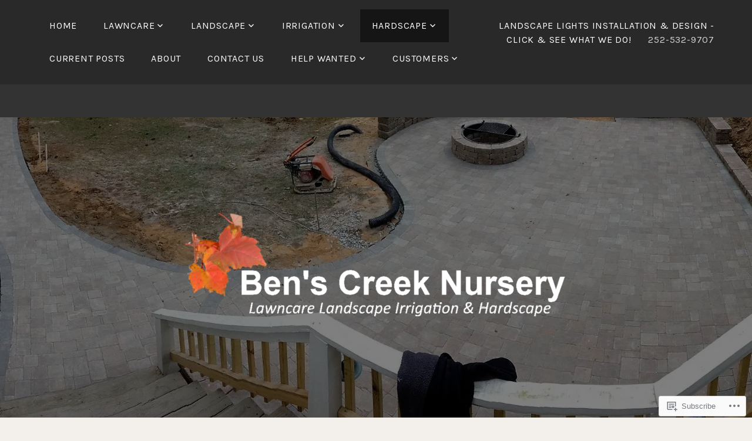

--- FILE ---
content_type: text/html; charset=UTF-8
request_url: https://benscreeknursery.com/hardscape/a-belgard-authorized-contractor/
body_size: 28270
content:
<!DOCTYPE html>
<html lang="en">
<head>
<meta charset="UTF-8">
<meta name="viewport" content="width=device-width, initial-scale=1">
<link rel="profile" href="http://gmpg.org/xfn/11">
<link rel="pingback" href="https://benscreeknursery.com/xmlrpc.php">

<title>A Belgard Contractor</title>
<meta name='robots' content='max-image-preview:large' />
<meta name="google-site-verification" content="_WWfeSoOu5lskF2HvrRsFC-jQuMriAB6P4BpreFVmL4" />
<meta name="facebook-domain-verification" content="961hcf1egafs579v023ihipw2rk4iw" />

<!-- Async WordPress.com Remote Login -->
<script id="wpcom_remote_login_js">
var wpcom_remote_login_extra_auth = '';
function wpcom_remote_login_remove_dom_node_id( element_id ) {
	var dom_node = document.getElementById( element_id );
	if ( dom_node ) { dom_node.parentNode.removeChild( dom_node ); }
}
function wpcom_remote_login_remove_dom_node_classes( class_name ) {
	var dom_nodes = document.querySelectorAll( '.' + class_name );
	for ( var i = 0; i < dom_nodes.length; i++ ) {
		dom_nodes[ i ].parentNode.removeChild( dom_nodes[ i ] );
	}
}
function wpcom_remote_login_final_cleanup() {
	wpcom_remote_login_remove_dom_node_classes( "wpcom_remote_login_msg" );
	wpcom_remote_login_remove_dom_node_id( "wpcom_remote_login_key" );
	wpcom_remote_login_remove_dom_node_id( "wpcom_remote_login_validate" );
	wpcom_remote_login_remove_dom_node_id( "wpcom_remote_login_js" );
	wpcom_remote_login_remove_dom_node_id( "wpcom_request_access_iframe" );
	wpcom_remote_login_remove_dom_node_id( "wpcom_request_access_styles" );
}

// Watch for messages back from the remote login
window.addEventListener( "message", function( e ) {
	if ( e.origin === "https://r-login.wordpress.com" ) {
		var data = {};
		try {
			data = JSON.parse( e.data );
		} catch( e ) {
			wpcom_remote_login_final_cleanup();
			return;
		}

		if ( data.msg === 'LOGIN' ) {
			// Clean up the login check iframe
			wpcom_remote_login_remove_dom_node_id( "wpcom_remote_login_key" );

			var id_regex = new RegExp( /^[0-9]+$/ );
			var token_regex = new RegExp( /^.*|.*|.*$/ );
			if (
				token_regex.test( data.token )
				&& id_regex.test( data.wpcomid )
			) {
				// We have everything we need to ask for a login
				var script = document.createElement( "script" );
				script.setAttribute( "id", "wpcom_remote_login_validate" );
				script.src = '/remote-login.php?wpcom_remote_login=validate'
					+ '&wpcomid=' + data.wpcomid
					+ '&token=' + encodeURIComponent( data.token )
					+ '&host=' + window.location.protocol
					+ '//' + window.location.hostname
					+ '&postid=512'
					+ '&is_singular=';
				document.body.appendChild( script );
			}

			return;
		}

		// Safari ITP, not logged in, so redirect
		if ( data.msg === 'LOGIN-REDIRECT' ) {
			window.location = 'https://wordpress.com/log-in?redirect_to=' + window.location.href;
			return;
		}

		// Safari ITP, storage access failed, remove the request
		if ( data.msg === 'LOGIN-REMOVE' ) {
			var css_zap = 'html { -webkit-transition: margin-top 1s; transition: margin-top 1s; } /* 9001 */ html { margin-top: 0 !important; } * html body { margin-top: 0 !important; } @media screen and ( max-width: 782px ) { html { margin-top: 0 !important; } * html body { margin-top: 0 !important; } }';
			var style_zap = document.createElement( 'style' );
			style_zap.type = 'text/css';
			style_zap.appendChild( document.createTextNode( css_zap ) );
			document.body.appendChild( style_zap );

			var e = document.getElementById( 'wpcom_request_access_iframe' );
			e.parentNode.removeChild( e );

			document.cookie = 'wordpress_com_login_access=denied; path=/; max-age=31536000';

			return;
		}

		// Safari ITP
		if ( data.msg === 'REQUEST_ACCESS' ) {
			console.log( 'request access: safari' );

			// Check ITP iframe enable/disable knob
			if ( wpcom_remote_login_extra_auth !== 'safari_itp_iframe' ) {
				return;
			}

			// If we are in a "private window" there is no ITP.
			var private_window = false;
			try {
				var opendb = window.openDatabase( null, null, null, null );
			} catch( e ) {
				private_window = true;
			}

			if ( private_window ) {
				console.log( 'private window' );
				return;
			}

			var iframe = document.createElement( 'iframe' );
			iframe.id = 'wpcom_request_access_iframe';
			iframe.setAttribute( 'scrolling', 'no' );
			iframe.setAttribute( 'sandbox', 'allow-storage-access-by-user-activation allow-scripts allow-same-origin allow-top-navigation-by-user-activation' );
			iframe.src = 'https://r-login.wordpress.com/remote-login.php?wpcom_remote_login=request_access&origin=' + encodeURIComponent( data.origin ) + '&wpcomid=' + encodeURIComponent( data.wpcomid );

			var css = 'html { -webkit-transition: margin-top 1s; transition: margin-top 1s; } /* 9001 */ html { margin-top: 46px !important; } * html body { margin-top: 46px !important; } @media screen and ( max-width: 660px ) { html { margin-top: 71px !important; } * html body { margin-top: 71px !important; } #wpcom_request_access_iframe { display: block; height: 71px !important; } } #wpcom_request_access_iframe { border: 0px; height: 46px; position: fixed; top: 0; left: 0; width: 100%; min-width: 100%; z-index: 99999; background: #23282d; } ';

			var style = document.createElement( 'style' );
			style.type = 'text/css';
			style.id = 'wpcom_request_access_styles';
			style.appendChild( document.createTextNode( css ) );
			document.body.appendChild( style );

			document.body.appendChild( iframe );
		}

		if ( data.msg === 'DONE' ) {
			wpcom_remote_login_final_cleanup();
		}
	}
}, false );

// Inject the remote login iframe after the page has had a chance to load
// more critical resources
window.addEventListener( "DOMContentLoaded", function( e ) {
	var iframe = document.createElement( "iframe" );
	iframe.style.display = "none";
	iframe.setAttribute( "scrolling", "no" );
	iframe.setAttribute( "id", "wpcom_remote_login_key" );
	iframe.src = "https://r-login.wordpress.com/remote-login.php"
		+ "?wpcom_remote_login=key"
		+ "&origin=aHR0cHM6Ly9iZW5zY3JlZWtudXJzZXJ5LmNvbQ%3D%3D"
		+ "&wpcomid=143202964"
		+ "&time=" + Math.floor( Date.now() / 1000 );
	document.body.appendChild( iframe );
}, false );
</script>
<link rel='dns-prefetch' href='//s0.wp.com' />
<link rel='dns-prefetch' href='//wordpress.com' />
<link rel='dns-prefetch' href='//fonts-api.wp.com' />
<link rel="alternate" type="application/rss+xml" title=" &raquo; Feed" href="https://benscreeknursery.com/feed/" />
<link rel="alternate" type="application/rss+xml" title=" &raquo; Comments Feed" href="https://benscreeknursery.com/comments/feed/" />
	<script type="text/javascript">
		/* <![CDATA[ */
		function addLoadEvent(func) {
			var oldonload = window.onload;
			if (typeof window.onload != 'function') {
				window.onload = func;
			} else {
				window.onload = function () {
					oldonload();
					func();
				}
			}
		}
		/* ]]> */
	</script>
	<link crossorigin='anonymous' rel='stylesheet' id='all-css-0-1' href='/wp-content/mu-plugins/likes/jetpack-likes.css?m=1743883414i&cssminify=yes' type='text/css' media='all' />
<style id='wp-emoji-styles-inline-css'>

	img.wp-smiley, img.emoji {
		display: inline !important;
		border: none !important;
		box-shadow: none !important;
		height: 1em !important;
		width: 1em !important;
		margin: 0 0.07em !important;
		vertical-align: -0.1em !important;
		background: none !important;
		padding: 0 !important;
	}
/*# sourceURL=wp-emoji-styles-inline-css */
</style>
<link crossorigin='anonymous' rel='stylesheet' id='all-css-2-1' href='/wp-content/plugins/gutenberg-core/v22.2.0/build/styles/block-library/style.css?m=1764855221i&cssminify=yes' type='text/css' media='all' />
<style id='wp-block-library-inline-css'>
.has-text-align-justify {
	text-align:justify;
}
.has-text-align-justify{text-align:justify;}

/*# sourceURL=wp-block-library-inline-css */
</style><style id='wp-block-embed-inline-css'>
.wp-block-embed.alignleft,.wp-block-embed.alignright,.wp-block[data-align=left]>[data-type="core/embed"],.wp-block[data-align=right]>[data-type="core/embed"]{max-width:360px;width:100%}.wp-block-embed.alignleft .wp-block-embed__wrapper,.wp-block-embed.alignright .wp-block-embed__wrapper,.wp-block[data-align=left]>[data-type="core/embed"] .wp-block-embed__wrapper,.wp-block[data-align=right]>[data-type="core/embed"] .wp-block-embed__wrapper{min-width:280px}.wp-block-cover .wp-block-embed{min-height:240px;min-width:320px}.wp-block-group.is-layout-flex .wp-block-embed{flex:1 1 0%;min-width:0}.wp-block-embed{overflow-wrap:break-word}.wp-block-embed :where(figcaption){margin-bottom:1em;margin-top:.5em}.wp-block-embed iframe{max-width:100%}.wp-block-embed__wrapper{position:relative}.wp-embed-responsive .wp-has-aspect-ratio .wp-block-embed__wrapper:before{content:"";display:block;padding-top:50%}.wp-embed-responsive .wp-has-aspect-ratio iframe{bottom:0;height:100%;left:0;position:absolute;right:0;top:0;width:100%}.wp-embed-responsive .wp-embed-aspect-21-9 .wp-block-embed__wrapper:before{padding-top:42.85%}.wp-embed-responsive .wp-embed-aspect-18-9 .wp-block-embed__wrapper:before{padding-top:50%}.wp-embed-responsive .wp-embed-aspect-16-9 .wp-block-embed__wrapper:before{padding-top:56.25%}.wp-embed-responsive .wp-embed-aspect-4-3 .wp-block-embed__wrapper:before{padding-top:75%}.wp-embed-responsive .wp-embed-aspect-1-1 .wp-block-embed__wrapper:before{padding-top:100%}.wp-embed-responsive .wp-embed-aspect-9-16 .wp-block-embed__wrapper:before{padding-top:177.77%}.wp-embed-responsive .wp-embed-aspect-1-2 .wp-block-embed__wrapper:before{padding-top:200%}
/*# sourceURL=/wp-content/plugins/gutenberg-core/v22.2.0/build/styles/block-library/embed/style.css */
</style>
<style id='global-styles-inline-css'>
:root{--wp--preset--aspect-ratio--square: 1;--wp--preset--aspect-ratio--4-3: 4/3;--wp--preset--aspect-ratio--3-4: 3/4;--wp--preset--aspect-ratio--3-2: 3/2;--wp--preset--aspect-ratio--2-3: 2/3;--wp--preset--aspect-ratio--16-9: 16/9;--wp--preset--aspect-ratio--9-16: 9/16;--wp--preset--color--black: #000000;--wp--preset--color--cyan-bluish-gray: #abb8c3;--wp--preset--color--white: #ffffff;--wp--preset--color--pale-pink: #f78da7;--wp--preset--color--vivid-red: #cf2e2e;--wp--preset--color--luminous-vivid-orange: #ff6900;--wp--preset--color--luminous-vivid-amber: #fcb900;--wp--preset--color--light-green-cyan: #7bdcb5;--wp--preset--color--vivid-green-cyan: #00d084;--wp--preset--color--pale-cyan-blue: #8ed1fc;--wp--preset--color--vivid-cyan-blue: #0693e3;--wp--preset--color--vivid-purple: #9b51e0;--wp--preset--gradient--vivid-cyan-blue-to-vivid-purple: linear-gradient(135deg,rgb(6,147,227) 0%,rgb(155,81,224) 100%);--wp--preset--gradient--light-green-cyan-to-vivid-green-cyan: linear-gradient(135deg,rgb(122,220,180) 0%,rgb(0,208,130) 100%);--wp--preset--gradient--luminous-vivid-amber-to-luminous-vivid-orange: linear-gradient(135deg,rgb(252,185,0) 0%,rgb(255,105,0) 100%);--wp--preset--gradient--luminous-vivid-orange-to-vivid-red: linear-gradient(135deg,rgb(255,105,0) 0%,rgb(207,46,46) 100%);--wp--preset--gradient--very-light-gray-to-cyan-bluish-gray: linear-gradient(135deg,rgb(238,238,238) 0%,rgb(169,184,195) 100%);--wp--preset--gradient--cool-to-warm-spectrum: linear-gradient(135deg,rgb(74,234,220) 0%,rgb(151,120,209) 20%,rgb(207,42,186) 40%,rgb(238,44,130) 60%,rgb(251,105,98) 80%,rgb(254,248,76) 100%);--wp--preset--gradient--blush-light-purple: linear-gradient(135deg,rgb(255,206,236) 0%,rgb(152,150,240) 100%);--wp--preset--gradient--blush-bordeaux: linear-gradient(135deg,rgb(254,205,165) 0%,rgb(254,45,45) 50%,rgb(107,0,62) 100%);--wp--preset--gradient--luminous-dusk: linear-gradient(135deg,rgb(255,203,112) 0%,rgb(199,81,192) 50%,rgb(65,88,208) 100%);--wp--preset--gradient--pale-ocean: linear-gradient(135deg,rgb(255,245,203) 0%,rgb(182,227,212) 50%,rgb(51,167,181) 100%);--wp--preset--gradient--electric-grass: linear-gradient(135deg,rgb(202,248,128) 0%,rgb(113,206,126) 100%);--wp--preset--gradient--midnight: linear-gradient(135deg,rgb(2,3,129) 0%,rgb(40,116,252) 100%);--wp--preset--font-size--small: 13px;--wp--preset--font-size--medium: 20px;--wp--preset--font-size--large: 36px;--wp--preset--font-size--x-large: 42px;--wp--preset--font-family--albert-sans: 'Albert Sans', sans-serif;--wp--preset--font-family--alegreya: Alegreya, serif;--wp--preset--font-family--arvo: Arvo, serif;--wp--preset--font-family--bodoni-moda: 'Bodoni Moda', serif;--wp--preset--font-family--bricolage-grotesque: 'Bricolage Grotesque', sans-serif;--wp--preset--font-family--cabin: Cabin, sans-serif;--wp--preset--font-family--chivo: Chivo, sans-serif;--wp--preset--font-family--commissioner: Commissioner, sans-serif;--wp--preset--font-family--cormorant: Cormorant, serif;--wp--preset--font-family--courier-prime: 'Courier Prime', monospace;--wp--preset--font-family--crimson-pro: 'Crimson Pro', serif;--wp--preset--font-family--dm-mono: 'DM Mono', monospace;--wp--preset--font-family--dm-sans: 'DM Sans', sans-serif;--wp--preset--font-family--dm-serif-display: 'DM Serif Display', serif;--wp--preset--font-family--domine: Domine, serif;--wp--preset--font-family--eb-garamond: 'EB Garamond', serif;--wp--preset--font-family--epilogue: Epilogue, sans-serif;--wp--preset--font-family--fahkwang: Fahkwang, sans-serif;--wp--preset--font-family--figtree: Figtree, sans-serif;--wp--preset--font-family--fira-sans: 'Fira Sans', sans-serif;--wp--preset--font-family--fjalla-one: 'Fjalla One', sans-serif;--wp--preset--font-family--fraunces: Fraunces, serif;--wp--preset--font-family--gabarito: Gabarito, system-ui;--wp--preset--font-family--ibm-plex-mono: 'IBM Plex Mono', monospace;--wp--preset--font-family--ibm-plex-sans: 'IBM Plex Sans', sans-serif;--wp--preset--font-family--ibarra-real-nova: 'Ibarra Real Nova', serif;--wp--preset--font-family--instrument-serif: 'Instrument Serif', serif;--wp--preset--font-family--inter: Inter, sans-serif;--wp--preset--font-family--josefin-sans: 'Josefin Sans', sans-serif;--wp--preset--font-family--jost: Jost, sans-serif;--wp--preset--font-family--libre-baskerville: 'Libre Baskerville', serif;--wp--preset--font-family--libre-franklin: 'Libre Franklin', sans-serif;--wp--preset--font-family--literata: Literata, serif;--wp--preset--font-family--lora: Lora, serif;--wp--preset--font-family--merriweather: Merriweather, serif;--wp--preset--font-family--montserrat: Montserrat, sans-serif;--wp--preset--font-family--newsreader: Newsreader, serif;--wp--preset--font-family--noto-sans-mono: 'Noto Sans Mono', sans-serif;--wp--preset--font-family--nunito: Nunito, sans-serif;--wp--preset--font-family--open-sans: 'Open Sans', sans-serif;--wp--preset--font-family--overpass: Overpass, sans-serif;--wp--preset--font-family--pt-serif: 'PT Serif', serif;--wp--preset--font-family--petrona: Petrona, serif;--wp--preset--font-family--piazzolla: Piazzolla, serif;--wp--preset--font-family--playfair-display: 'Playfair Display', serif;--wp--preset--font-family--plus-jakarta-sans: 'Plus Jakarta Sans', sans-serif;--wp--preset--font-family--poppins: Poppins, sans-serif;--wp--preset--font-family--raleway: Raleway, sans-serif;--wp--preset--font-family--roboto: Roboto, sans-serif;--wp--preset--font-family--roboto-slab: 'Roboto Slab', serif;--wp--preset--font-family--rubik: Rubik, sans-serif;--wp--preset--font-family--rufina: Rufina, serif;--wp--preset--font-family--sora: Sora, sans-serif;--wp--preset--font-family--source-sans-3: 'Source Sans 3', sans-serif;--wp--preset--font-family--source-serif-4: 'Source Serif 4', serif;--wp--preset--font-family--space-mono: 'Space Mono', monospace;--wp--preset--font-family--syne: Syne, sans-serif;--wp--preset--font-family--texturina: Texturina, serif;--wp--preset--font-family--urbanist: Urbanist, sans-serif;--wp--preset--font-family--work-sans: 'Work Sans', sans-serif;--wp--preset--spacing--20: 0.44rem;--wp--preset--spacing--30: 0.67rem;--wp--preset--spacing--40: 1rem;--wp--preset--spacing--50: 1.5rem;--wp--preset--spacing--60: 2.25rem;--wp--preset--spacing--70: 3.38rem;--wp--preset--spacing--80: 5.06rem;--wp--preset--shadow--natural: 6px 6px 9px rgba(0, 0, 0, 0.2);--wp--preset--shadow--deep: 12px 12px 50px rgba(0, 0, 0, 0.4);--wp--preset--shadow--sharp: 6px 6px 0px rgba(0, 0, 0, 0.2);--wp--preset--shadow--outlined: 6px 6px 0px -3px rgb(255, 255, 255), 6px 6px rgb(0, 0, 0);--wp--preset--shadow--crisp: 6px 6px 0px rgb(0, 0, 0);}:where(.is-layout-flex){gap: 0.5em;}:where(.is-layout-grid){gap: 0.5em;}body .is-layout-flex{display: flex;}.is-layout-flex{flex-wrap: wrap;align-items: center;}.is-layout-flex > :is(*, div){margin: 0;}body .is-layout-grid{display: grid;}.is-layout-grid > :is(*, div){margin: 0;}:where(.wp-block-columns.is-layout-flex){gap: 2em;}:where(.wp-block-columns.is-layout-grid){gap: 2em;}:where(.wp-block-post-template.is-layout-flex){gap: 1.25em;}:where(.wp-block-post-template.is-layout-grid){gap: 1.25em;}.has-black-color{color: var(--wp--preset--color--black) !important;}.has-cyan-bluish-gray-color{color: var(--wp--preset--color--cyan-bluish-gray) !important;}.has-white-color{color: var(--wp--preset--color--white) !important;}.has-pale-pink-color{color: var(--wp--preset--color--pale-pink) !important;}.has-vivid-red-color{color: var(--wp--preset--color--vivid-red) !important;}.has-luminous-vivid-orange-color{color: var(--wp--preset--color--luminous-vivid-orange) !important;}.has-luminous-vivid-amber-color{color: var(--wp--preset--color--luminous-vivid-amber) !important;}.has-light-green-cyan-color{color: var(--wp--preset--color--light-green-cyan) !important;}.has-vivid-green-cyan-color{color: var(--wp--preset--color--vivid-green-cyan) !important;}.has-pale-cyan-blue-color{color: var(--wp--preset--color--pale-cyan-blue) !important;}.has-vivid-cyan-blue-color{color: var(--wp--preset--color--vivid-cyan-blue) !important;}.has-vivid-purple-color{color: var(--wp--preset--color--vivid-purple) !important;}.has-black-background-color{background-color: var(--wp--preset--color--black) !important;}.has-cyan-bluish-gray-background-color{background-color: var(--wp--preset--color--cyan-bluish-gray) !important;}.has-white-background-color{background-color: var(--wp--preset--color--white) !important;}.has-pale-pink-background-color{background-color: var(--wp--preset--color--pale-pink) !important;}.has-vivid-red-background-color{background-color: var(--wp--preset--color--vivid-red) !important;}.has-luminous-vivid-orange-background-color{background-color: var(--wp--preset--color--luminous-vivid-orange) !important;}.has-luminous-vivid-amber-background-color{background-color: var(--wp--preset--color--luminous-vivid-amber) !important;}.has-light-green-cyan-background-color{background-color: var(--wp--preset--color--light-green-cyan) !important;}.has-vivid-green-cyan-background-color{background-color: var(--wp--preset--color--vivid-green-cyan) !important;}.has-pale-cyan-blue-background-color{background-color: var(--wp--preset--color--pale-cyan-blue) !important;}.has-vivid-cyan-blue-background-color{background-color: var(--wp--preset--color--vivid-cyan-blue) !important;}.has-vivid-purple-background-color{background-color: var(--wp--preset--color--vivid-purple) !important;}.has-black-border-color{border-color: var(--wp--preset--color--black) !important;}.has-cyan-bluish-gray-border-color{border-color: var(--wp--preset--color--cyan-bluish-gray) !important;}.has-white-border-color{border-color: var(--wp--preset--color--white) !important;}.has-pale-pink-border-color{border-color: var(--wp--preset--color--pale-pink) !important;}.has-vivid-red-border-color{border-color: var(--wp--preset--color--vivid-red) !important;}.has-luminous-vivid-orange-border-color{border-color: var(--wp--preset--color--luminous-vivid-orange) !important;}.has-luminous-vivid-amber-border-color{border-color: var(--wp--preset--color--luminous-vivid-amber) !important;}.has-light-green-cyan-border-color{border-color: var(--wp--preset--color--light-green-cyan) !important;}.has-vivid-green-cyan-border-color{border-color: var(--wp--preset--color--vivid-green-cyan) !important;}.has-pale-cyan-blue-border-color{border-color: var(--wp--preset--color--pale-cyan-blue) !important;}.has-vivid-cyan-blue-border-color{border-color: var(--wp--preset--color--vivid-cyan-blue) !important;}.has-vivid-purple-border-color{border-color: var(--wp--preset--color--vivid-purple) !important;}.has-vivid-cyan-blue-to-vivid-purple-gradient-background{background: var(--wp--preset--gradient--vivid-cyan-blue-to-vivid-purple) !important;}.has-light-green-cyan-to-vivid-green-cyan-gradient-background{background: var(--wp--preset--gradient--light-green-cyan-to-vivid-green-cyan) !important;}.has-luminous-vivid-amber-to-luminous-vivid-orange-gradient-background{background: var(--wp--preset--gradient--luminous-vivid-amber-to-luminous-vivid-orange) !important;}.has-luminous-vivid-orange-to-vivid-red-gradient-background{background: var(--wp--preset--gradient--luminous-vivid-orange-to-vivid-red) !important;}.has-very-light-gray-to-cyan-bluish-gray-gradient-background{background: var(--wp--preset--gradient--very-light-gray-to-cyan-bluish-gray) !important;}.has-cool-to-warm-spectrum-gradient-background{background: var(--wp--preset--gradient--cool-to-warm-spectrum) !important;}.has-blush-light-purple-gradient-background{background: var(--wp--preset--gradient--blush-light-purple) !important;}.has-blush-bordeaux-gradient-background{background: var(--wp--preset--gradient--blush-bordeaux) !important;}.has-luminous-dusk-gradient-background{background: var(--wp--preset--gradient--luminous-dusk) !important;}.has-pale-ocean-gradient-background{background: var(--wp--preset--gradient--pale-ocean) !important;}.has-electric-grass-gradient-background{background: var(--wp--preset--gradient--electric-grass) !important;}.has-midnight-gradient-background{background: var(--wp--preset--gradient--midnight) !important;}.has-small-font-size{font-size: var(--wp--preset--font-size--small) !important;}.has-medium-font-size{font-size: var(--wp--preset--font-size--medium) !important;}.has-large-font-size{font-size: var(--wp--preset--font-size--large) !important;}.has-x-large-font-size{font-size: var(--wp--preset--font-size--x-large) !important;}.has-albert-sans-font-family{font-family: var(--wp--preset--font-family--albert-sans) !important;}.has-alegreya-font-family{font-family: var(--wp--preset--font-family--alegreya) !important;}.has-arvo-font-family{font-family: var(--wp--preset--font-family--arvo) !important;}.has-bodoni-moda-font-family{font-family: var(--wp--preset--font-family--bodoni-moda) !important;}.has-bricolage-grotesque-font-family{font-family: var(--wp--preset--font-family--bricolage-grotesque) !important;}.has-cabin-font-family{font-family: var(--wp--preset--font-family--cabin) !important;}.has-chivo-font-family{font-family: var(--wp--preset--font-family--chivo) !important;}.has-commissioner-font-family{font-family: var(--wp--preset--font-family--commissioner) !important;}.has-cormorant-font-family{font-family: var(--wp--preset--font-family--cormorant) !important;}.has-courier-prime-font-family{font-family: var(--wp--preset--font-family--courier-prime) !important;}.has-crimson-pro-font-family{font-family: var(--wp--preset--font-family--crimson-pro) !important;}.has-dm-mono-font-family{font-family: var(--wp--preset--font-family--dm-mono) !important;}.has-dm-sans-font-family{font-family: var(--wp--preset--font-family--dm-sans) !important;}.has-dm-serif-display-font-family{font-family: var(--wp--preset--font-family--dm-serif-display) !important;}.has-domine-font-family{font-family: var(--wp--preset--font-family--domine) !important;}.has-eb-garamond-font-family{font-family: var(--wp--preset--font-family--eb-garamond) !important;}.has-epilogue-font-family{font-family: var(--wp--preset--font-family--epilogue) !important;}.has-fahkwang-font-family{font-family: var(--wp--preset--font-family--fahkwang) !important;}.has-figtree-font-family{font-family: var(--wp--preset--font-family--figtree) !important;}.has-fira-sans-font-family{font-family: var(--wp--preset--font-family--fira-sans) !important;}.has-fjalla-one-font-family{font-family: var(--wp--preset--font-family--fjalla-one) !important;}.has-fraunces-font-family{font-family: var(--wp--preset--font-family--fraunces) !important;}.has-gabarito-font-family{font-family: var(--wp--preset--font-family--gabarito) !important;}.has-ibm-plex-mono-font-family{font-family: var(--wp--preset--font-family--ibm-plex-mono) !important;}.has-ibm-plex-sans-font-family{font-family: var(--wp--preset--font-family--ibm-plex-sans) !important;}.has-ibarra-real-nova-font-family{font-family: var(--wp--preset--font-family--ibarra-real-nova) !important;}.has-instrument-serif-font-family{font-family: var(--wp--preset--font-family--instrument-serif) !important;}.has-inter-font-family{font-family: var(--wp--preset--font-family--inter) !important;}.has-josefin-sans-font-family{font-family: var(--wp--preset--font-family--josefin-sans) !important;}.has-jost-font-family{font-family: var(--wp--preset--font-family--jost) !important;}.has-libre-baskerville-font-family{font-family: var(--wp--preset--font-family--libre-baskerville) !important;}.has-libre-franklin-font-family{font-family: var(--wp--preset--font-family--libre-franklin) !important;}.has-literata-font-family{font-family: var(--wp--preset--font-family--literata) !important;}.has-lora-font-family{font-family: var(--wp--preset--font-family--lora) !important;}.has-merriweather-font-family{font-family: var(--wp--preset--font-family--merriweather) !important;}.has-montserrat-font-family{font-family: var(--wp--preset--font-family--montserrat) !important;}.has-newsreader-font-family{font-family: var(--wp--preset--font-family--newsreader) !important;}.has-noto-sans-mono-font-family{font-family: var(--wp--preset--font-family--noto-sans-mono) !important;}.has-nunito-font-family{font-family: var(--wp--preset--font-family--nunito) !important;}.has-open-sans-font-family{font-family: var(--wp--preset--font-family--open-sans) !important;}.has-overpass-font-family{font-family: var(--wp--preset--font-family--overpass) !important;}.has-pt-serif-font-family{font-family: var(--wp--preset--font-family--pt-serif) !important;}.has-petrona-font-family{font-family: var(--wp--preset--font-family--petrona) !important;}.has-piazzolla-font-family{font-family: var(--wp--preset--font-family--piazzolla) !important;}.has-playfair-display-font-family{font-family: var(--wp--preset--font-family--playfair-display) !important;}.has-plus-jakarta-sans-font-family{font-family: var(--wp--preset--font-family--plus-jakarta-sans) !important;}.has-poppins-font-family{font-family: var(--wp--preset--font-family--poppins) !important;}.has-raleway-font-family{font-family: var(--wp--preset--font-family--raleway) !important;}.has-roboto-font-family{font-family: var(--wp--preset--font-family--roboto) !important;}.has-roboto-slab-font-family{font-family: var(--wp--preset--font-family--roboto-slab) !important;}.has-rubik-font-family{font-family: var(--wp--preset--font-family--rubik) !important;}.has-rufina-font-family{font-family: var(--wp--preset--font-family--rufina) !important;}.has-sora-font-family{font-family: var(--wp--preset--font-family--sora) !important;}.has-source-sans-3-font-family{font-family: var(--wp--preset--font-family--source-sans-3) !important;}.has-source-serif-4-font-family{font-family: var(--wp--preset--font-family--source-serif-4) !important;}.has-space-mono-font-family{font-family: var(--wp--preset--font-family--space-mono) !important;}.has-syne-font-family{font-family: var(--wp--preset--font-family--syne) !important;}.has-texturina-font-family{font-family: var(--wp--preset--font-family--texturina) !important;}.has-urbanist-font-family{font-family: var(--wp--preset--font-family--urbanist) !important;}.has-work-sans-font-family{font-family: var(--wp--preset--font-family--work-sans) !important;}
/*# sourceURL=global-styles-inline-css */
</style>

<style id='classic-theme-styles-inline-css'>
/*! This file is auto-generated */
.wp-block-button__link{color:#fff;background-color:#32373c;border-radius:9999px;box-shadow:none;text-decoration:none;padding:calc(.667em + 2px) calc(1.333em + 2px);font-size:1.125em}.wp-block-file__button{background:#32373c;color:#fff;text-decoration:none}
/*# sourceURL=/wp-includes/css/classic-themes.min.css */
</style>
<link crossorigin='anonymous' rel='stylesheet' id='all-css-4-1' href='/_static/??-eJyNjcEKAjEMRH/IGpYV60X8lrYbtG7Tlk3K4t8bLXhQES9hMsybgbWaULJgFqBmamrnmBlCWVB9qk5AE4RTdJiQNLYNzBv4jq1VGeN9XZDZ6KXYyMhFQf7FKfWoNinOqB+/OR2NkItEpfklPjr7FNTmIZUJWdwCLLeEfyUdM0rf96mE+dl/ouNg98O4O4zWXu/Y4nHU&cssminify=yes' type='text/css' media='all' />
<link rel='stylesheet' id='lodestar_fonts_url-css' href='https://fonts-api.wp.com/css?family=Work+Sans%3A800%7CKarla%3A400%2C400italic%2C700%2C700italic&#038;subset=latin%2Clatin-ext' media='all' />
<link crossorigin='anonymous' rel='stylesheet' id='all-css-6-1' href='/_static/??/wp-content/mu-plugins/jetpack-plugin/moon/_inc/genericons/genericons/genericons.css,/wp-content/themes/pub/lodestar/inc/wpcom-style.css?m=1753284714j&cssminify=yes' type='text/css' media='all' />
<style id='jetpack_facebook_likebox-inline-css'>
.widget_facebook_likebox {
	overflow: hidden;
}

/*# sourceURL=/wp-content/mu-plugins/jetpack-plugin/moon/modules/widgets/facebook-likebox/style.css */
</style>
<link crossorigin='anonymous' rel='stylesheet' id='all-css-8-1' href='/_static/??-eJzTLy/QTc7PK0nNK9HPLdUtyClNz8wr1i9KTcrJTwcy0/WTi5G5ekCujj52Temp+bo5+cmJJZn5eSgc3bScxMwikFb7XFtDE1NLExMLc0OTLACohS2q&cssminify=yes' type='text/css' media='all' />
<link crossorigin='anonymous' rel='stylesheet' id='print-css-9-1' href='/wp-content/mu-plugins/global-print/global-print.css?m=1465851035i&cssminify=yes' type='text/css' media='print' />
<style id='jetpack-global-styles-frontend-style-inline-css'>
:root { --font-headings: unset; --font-base: unset; --font-headings-default: -apple-system,BlinkMacSystemFont,"Segoe UI",Roboto,Oxygen-Sans,Ubuntu,Cantarell,"Helvetica Neue",sans-serif; --font-base-default: -apple-system,BlinkMacSystemFont,"Segoe UI",Roboto,Oxygen-Sans,Ubuntu,Cantarell,"Helvetica Neue",sans-serif;}
/*# sourceURL=jetpack-global-styles-frontend-style-inline-css */
</style>
<link crossorigin='anonymous' rel='stylesheet' id='all-css-12-1' href='/_static/??-eJyNjcEKwjAQRH/IuFRT6kX8FNkmS5K6yQY3Qfx7bfEiXrwM82B4A49qnJRGpUHupnIPqSgs1Cq624chi6zhO5OCRryTR++fW00l7J3qDv43XVNxoOISsmEJol/wY2uR8vs3WggsM/I6uOTzMI3Hw8lOg11eUT1JKA==&cssminify=yes' type='text/css' media='all' />
<script type="text/javascript" id="wpcom-actionbar-placeholder-js-extra">
/* <![CDATA[ */
var actionbardata = {"siteID":"143202964","postID":"512","siteURL":"https://benscreeknursery.com","xhrURL":"https://benscreeknursery.com/wp-admin/admin-ajax.php","nonce":"8a5ce914b8","isLoggedIn":"","statusMessage":"","subsEmailDefault":"instantly","proxyScriptUrl":"https://s0.wp.com/wp-content/js/wpcom-proxy-request.js?m=1513050504i&amp;ver=20211021","shortlink":"https://wp.me/P9GRDe-8g","i18n":{"followedText":"New posts from this site will now appear in your \u003Ca href=\"https://wordpress.com/reader\"\u003EReader\u003C/a\u003E","foldBar":"Collapse this bar","unfoldBar":"Expand this bar","shortLinkCopied":"Shortlink copied to clipboard."}};
//# sourceURL=wpcom-actionbar-placeholder-js-extra
/* ]]> */
</script>
<script type="text/javascript" id="jetpack-mu-wpcom-settings-js-before">
/* <![CDATA[ */
var JETPACK_MU_WPCOM_SETTINGS = {"assetsUrl":"https://s0.wp.com/wp-content/mu-plugins/jetpack-mu-wpcom-plugin/moon/jetpack_vendor/automattic/jetpack-mu-wpcom/src/build/"};
//# sourceURL=jetpack-mu-wpcom-settings-js-before
/* ]]> */
</script>
<script crossorigin='anonymous' type='text/javascript'  src='/_static/??-eJzTLy/QTc7PK0nNK9HPKtYvyinRLSjKr6jUyyrW0QfKZeYl55SmpBaDJLMKS1OLKqGUXm5mHkFFurmZ6UWJJalQxfa5tobmRgamxgZmFpZZACbyLJI='></script>
<script type="text/javascript" id="rlt-proxy-js-after">
/* <![CDATA[ */
	rltInitialize( {"token":null,"iframeOrigins":["https:\/\/widgets.wp.com"]} );
//# sourceURL=rlt-proxy-js-after
/* ]]> */
</script>
<link rel="EditURI" type="application/rsd+xml" title="RSD" href="https://benscreeknursery.wordpress.com/xmlrpc.php?rsd" />
<meta name="generator" content="WordPress.com" />
<link rel="canonical" href="https://benscreeknursery.com/hardscape/a-belgard-authorized-contractor/" />
<link rel='shortlink' href='https://wp.me/P9GRDe-8g' />
<link rel="alternate" type="application/json+oembed" href="https://public-api.wordpress.com/oembed/?format=json&amp;url=https%3A%2F%2Fbenscreeknursery.com%2Fhardscape%2Fa-belgard-authorized-contractor%2F&amp;for=wpcom-auto-discovery" /><link rel="alternate" type="application/xml+oembed" href="https://public-api.wordpress.com/oembed/?format=xml&amp;url=https%3A%2F%2Fbenscreeknursery.com%2Fhardscape%2Fa-belgard-authorized-contractor%2F&amp;for=wpcom-auto-discovery" />
<!-- Jetpack Open Graph Tags -->
<meta property="og:type" content="article" />
<meta property="og:title" content="A Belgard Contractor" />
<meta property="og:url" content="https://benscreeknursery.com/hardscape/a-belgard-authorized-contractor/" />
<meta property="og:description" content="««Back to Hardscape Home Belgard is one of the largest, most respected suppliers of quality stone and concrete products for patios, walkways, retaining walls, and other outdoor spaces. As such, Ben…" />
<meta property="article:published_time" content="2018-04-04T20:16:24+00:00" />
<meta property="article:modified_time" content="2019-01-31T16:38:47+00:00" />
<meta property="og:image" content="https://i0.wp.com/benscreeknursery.com/wp-content/uploads/2018/02/os-02142017-8.jpg?fit=1200%2C512&#038;ssl=1" />
<meta property="og:image:width" content="1200" />
<meta property="og:image:height" content="512" />
<meta property="og:image:alt" content="" />
<meta property="og:locale" content="en_US" />
<meta property="article:publisher" content="https://www.facebook.com/WordPresscom" />
<meta name="twitter:text:title" content="A Belgard Contractor" />
<meta name="twitter:image" content="https://i0.wp.com/benscreeknursery.com/wp-content/uploads/2018/02/os-02142017-8.jpg?fit=1200%2C512&#038;ssl=1&#038;w=640" />
<meta name="twitter:card" content="summary_large_image" />

<!-- End Jetpack Open Graph Tags -->
<link rel="search" type="application/opensearchdescription+xml" href="https://benscreeknursery.com/osd.xml" title="" />
<link rel="search" type="application/opensearchdescription+xml" href="https://s1.wp.com/opensearch.xml" title="WordPress.com" />
<meta name="theme-color" content="#f3efeb" />
<meta name="description" content="««Back to Hardscape Home Belgard is one of the largest, most respected suppliers of quality stone and concrete products for patios, walkways, retaining walls, and other outdoor spaces. As such, Ben&#039;s Creek Nursery is proud to announce that we are a Belgard Contractor, authorized to work with Belgard to supply our customers with the best,&hellip;" />
	<style type="text/css">
			.site-title,
		.site-description {
			position: absolute;
			clip: rect(1px, 1px, 1px, 1px);
		}
		</style>
	<style type="text/css" id="custom-background-css">
body.custom-background { background-color: #f3efeb; }
</style>
	<style type="text/css" id="custom-colors-css">
	body .header-top a:hover,
	body .header-top a:focus,
	.menu-toggle:hover,
	.menu-toggle:focus,
	.site-top-content-2,
	.site-footer .jetpack-social-navigation a:hover,
	.site-footer .jetpack-social-navigation a:focus {
		opacity: 0.8;
	}

	body .header-top #site-navigation a:hover,
	body .header-top #site-navigation a:focus {
		opacity: 1.0;
	}

	body .site-branding,
	body .site-branding a {
		color: #fff;
	}

	body .site-description,
	body .site-description a {
		color: #ccc;
	}

	pre,
	mark,
	ins {
		background: rgba(0,0,0,0.15);
	}

	.entry-content h1,
	.entry-content h2,
	.panel-content .entry-title,
	.entry-meta {
		opacity: 0.6;
	}

	.lodestar-intro .entry-content {
		opacity: 0.7;
	}

	.entry-content h5,
	.entry-content h6 {
		opacity: 0.8;
	}

	button:hover,
	button:focus,
	input[type="button"]:hover,
	input[type="button"]:focus,
	input[type="reset"]:hover,
	input[type="reset"]:focus,
	input[type="submit"]:hover,
	input[type="submit"]:focus,
	#infinite-handle span button:hover,
	#infinite-handle span button:focus,
	.woocommerce-page .button:hover,
	.woocommerce-page .button:focus,
	.site-header-cart .button:hover,
	.site-header-cart .button:focus {
		opacity: 0.8;
	}

	table.shop_table {
		border: none;
	}

	table.shop_table th,
	.woocommerce-checkout-payment .payment_box {
		background: rgba(0,0,0,0.15);
	}

	@media only screen and ( max-width: 59.9999em ) {
		.main-navigation li:hover,
		.main-navigation li:focus,
		.main-navigation a:hover,
		.main-navigation a:focus,
		.main-navigation ul ul {
			background: transparent !important;
		}
	}

	@media only screen and ( min-width: 60em ) {
		.main-navigation ul,
		#top-menu {
			background-color: transparent;
		}
	}

.site-footer .widget-area { color: #666666;}
input[type="text"]:focus,
		input[type="email"]:focus,
		input[type="url"]:focus,
		input[type="password"]:focus,
		input[type="search"]:focus,
		input[type="number"]:focus,
		input[type="tel"]:focus,
		input[type="range"]:focus,
		input[type="date"]:focus,
		input[type="month"]:focus,
		input[type="week"]:focus,
		input[type="time"]:focus,
		input[type="datetime"]:focus,
		input[type="datetime-local"]:focus,
		input[type="color"]:focus,
		textarea:focus,
		.post-navigation .nav-links,
		.entry-author { border-color: #757575;}
.header-top,
		.header-top a,
		.header-top a:visited,
		.header-top a:hover,
		.header-top a:focus,
		.site-top-content span.site-top-content-2,
		.menu-toggle,
		.menu-toggle:hover,
		.menu-toggle:focus,
		.site-info,
		.site-info a,
		.site-info:visited { color: #FFFFFF;}
.menu-toggle,
		.menu-toggle:hover,
		.menu-toggle:focus { border-color: #FFFFFF;}
.woocommerce-message:before,
			.woocommerce-info:before,
			.woocommerce-error:before,
			.woocommerce-noreviews:before,
			p.no-comments:before { color: #FFFFFF;}
.site-header-cart .cart-contents .count { color: #FFFFFF;}
.onsale { color: #FFFFFF;}
input[type="text"],
		input[type="email"],
		input[type="url"],
		input[type="password"],
		input[type="search"],
		input[type="number"],
		input[type="tel"],
		input[type="range"],
		input[type="date"],
		input[type="month"],
		input[type="week"],
		input[type="time"],
		input[type="datetime"],
		input[type="datetime-local"],
		input[type="color"],
		textarea,
		select { border-color: #666666;}
hr { background-color: #898989;}
td,
		th,
		blockquote,
		.lodestar-front-page article:not(.has-post-thumbnail),
		.jetpack-testimonial .entry-content,
		.widget ul li,
		.widget_product_categories ul li li,
		.single-product div.product .woocommerce-tabs .woocommerce-Tabs-panel,
		.single-product div.product .woocommerce-tabs ul.tabs li,
		.widget .tagcloud a:hover,
		.widget .tagcloud a:focus,
		.widget.widget_tag_cloud a:hover,
		.widget.widget_tag_cloud a:focus,
		.wp_widget_tag_cloud a:hover,
		.wp_widget_tag_cloud a:focus,
		.jetpack-social-navigation,
		.woocommerce-checkout-payment ul.payment_methods,
		.woocommerce-checkout-payment .form-row { border-color: #BBBBBB;}
.entry-content div.sharedaddy h3,
		.entry-content div.sharedaddy h3.sd-title,
		.entry-content div#jp-relatedposts h3.jp-relatedposts-headline { color: #555555;}
.main-navigation ul { background: #111111;}
body,
		.one-column .panel-content .wrap,
		.jetpack-social-navigation { background-color: #f3efeb;}
.site-footer .widget-area { background-color: #E9E2DB;}
.site-footer .jetpack-social-navigation a { color: #f3efeb;}
.single-product div.product .woocommerce-tabs ul.tabs li.active { border-bottom-color: #f3efeb;}
</style>
<link rel="icon" href="https://benscreeknursery.com/wp-content/uploads/2018/05/bc-maple-leaf-logo-squarish-05112018-04.jpg?w=32" sizes="32x32" />
<link rel="icon" href="https://benscreeknursery.com/wp-content/uploads/2018/05/bc-maple-leaf-logo-squarish-05112018-04.jpg?w=192" sizes="192x192" />
<link rel="apple-touch-icon" href="https://benscreeknursery.com/wp-content/uploads/2018/05/bc-maple-leaf-logo-squarish-05112018-04.jpg?w=180" />
<meta name="msapplication-TileImage" content="https://benscreeknursery.com/wp-content/uploads/2018/05/bc-maple-leaf-logo-squarish-05112018-04.jpg?w=249" />
<link crossorigin='anonymous' rel='stylesheet' id='all-css-0-3' href='/_static/??-eJydjdEKwjAMRX/IGqaT+SJ+inRZGN3SpDQtw78Xwe1Rxh7P4XIuLMmhSiEpEKtLXMcgBhOV5HH+MURVgVcQhJ4VZwNbQqJ8RrMT7C9EHSqTAfqs1Yi30SqOBktgGtzomSm//9H34BkfTXe7Xu5t17TTB3k+YIU=&cssminify=yes' type='text/css' media='all' />
</head>

<body class="wp-singular page-template-default page page-id-512 page-child parent-pageid-285 custom-background wp-custom-logo wp-embed-responsive wp-theme-publodestar customizer-styles-applied has-site-logo lodestar-footer-image has-sidebar has-top-content jetpack-reblog-enabled custom-colors">
<div id="page" class="site">
    	<a class="skip-link screen-reader-text" href="#content">Skip to content</a>

	<header id="masthead" class="site-header" role="banner">

		<div class="header-top">
			<div class="wrap">
				<nav id="site-navigation" class="main-navigation" role="navigation" aria-label="Top Menu">
	<button class="menu-toggle" aria-controls="top-menu" aria-expanded="false">Menu</button>
	<div class="menu-primary-container"><ul id="top-menu" class="menu"><li id="menu-item-11" class="menu-item menu-item-type-post_type menu-item-object-page menu-item-home menu-item-11"><a href="https://benscreeknursery.com/">Home</a></li>
<li id="menu-item-235" class="menu-item menu-item-type-post_type menu-item-object-page menu-item-has-children menu-item-235"><a rel="cleanup-mulch" href="https://benscreeknursery.com/lawncare/">Lawncare</a>
<ul class="sub-menu">
	<li id="menu-item-419" class="menu-item menu-item-type-post_type menu-item-object-page menu-item-419"><a href="https://benscreeknursery.com/lawncare/lawn-maintenance/">Lawn Maintenance</a></li>
	<li id="menu-item-420" class="menu-item menu-item-type-post_type menu-item-object-page menu-item-420"><a href="https://benscreeknursery.com/lawncare/pruning/">Pruning</a></li>
	<li id="menu-item-379" class="menu-item menu-item-type-post_type menu-item-object-page menu-item-379"><a href="https://benscreeknursery.com/lawncare/cleanup-mulch/">Cleanup &amp; Mulch</a></li>
	<li id="menu-item-1113" class="menu-item menu-item-type-post_type menu-item-object-page menu-item-1113"><a href="https://benscreeknursery.com/lawncare/lawncare-featured-photos/">Lawncare Featured Photos</a></li>
</ul>
</li>
<li id="menu-item-378" class="menu-item menu-item-type-post_type menu-item-object-page menu-item-has-children menu-item-378"><a href="https://benscreeknursery.com/landscape/">Landscape</a>
<ul class="sub-menu">
	<li id="menu-item-377" class="menu-item menu-item-type-post_type menu-item-object-page menu-item-377"><a href="https://benscreeknursery.com/landscape/lawn-installation/">Sod Installation</a></li>
	<li id="menu-item-380" class="menu-item menu-item-type-post_type menu-item-object-page menu-item-380"><a href="https://benscreeknursery.com/landscape/design/">Design &amp; Installation</a></li>
	<li id="menu-item-381" class="menu-item menu-item-type-post_type menu-item-object-page menu-item-381"><a href="https://benscreeknursery.com/landscape/night-lighting/">Night Lighting</a></li>
	<li id="menu-item-637" class="menu-item menu-item-type-post_type menu-item-object-page menu-item-637"><a href="https://benscreeknursery.com/landscape/tree-installation/">Tree Installation</a></li>
	<li id="menu-item-650" class="menu-item menu-item-type-post_type menu-item-object-page menu-item-650"><a href="https://benscreeknursery.com/landscape/snow-removal/">Snow Removal</a></li>
	<li id="menu-item-1121" class="menu-item menu-item-type-post_type menu-item-object-page menu-item-1121"><a href="https://benscreeknursery.com/landscape/landscape-featured-photos/">Landscape Featured Photos</a></li>
</ul>
</li>
<li id="menu-item-382" class="menu-item menu-item-type-post_type menu-item-object-page menu-item-has-children menu-item-382"><a href="https://benscreeknursery.com/irrigation/">Irrigation</a>
<ul class="sub-menu">
	<li id="menu-item-5629" class="menu-item menu-item-type-post_type menu-item-object-page menu-item-5629"><a href="https://benscreeknursery.com/irrigation/installation-2/">Installation</a></li>
	<li id="menu-item-501" class="menu-item menu-item-type-post_type menu-item-object-page menu-item-501"><a href="https://benscreeknursery.com/irrigation/service/">Service</a></li>
	<li id="menu-item-506" class="menu-item menu-item-type-post_type menu-item-object-page menu-item-506"><a href="https://benscreeknursery.com/irrigation/repair/">Repair</a></li>
	<li id="menu-item-1128" class="menu-item menu-item-type-post_type menu-item-object-page menu-item-1128"><a href="https://benscreeknursery.com/irrigation/irrigation-featured-photos/">Irrigation Featured Photos</a></li>
</ul>
</li>
<li id="menu-item-383" class="menu-item menu-item-type-post_type menu-item-object-page current-page-ancestor current-menu-ancestor current-menu-parent current-page-parent current_page_parent current_page_ancestor menu-item-has-children menu-item-383"><a href="https://benscreeknursery.com/hardscape/">Hardscape</a>
<ul class="sub-menu">
	<li id="menu-item-515" class="menu-item menu-item-type-post_type menu-item-object-page current-menu-item page_item page-item-512 current_page_item menu-item-515"><a href="https://benscreeknursery.com/hardscape/a-belgard-authorized-contractor/" aria-current="page">A Belgard Contractor</a></li>
	<li id="menu-item-511" class="menu-item menu-item-type-post_type menu-item-object-page menu-item-511"><a href="https://benscreeknursery.com/hardscape/patios/">Patios</a></li>
	<li id="menu-item-547" class="menu-item menu-item-type-post_type menu-item-object-page menu-item-547"><a href="https://benscreeknursery.com/hardscape/walkways/">Walkways</a></li>
	<li id="menu-item-6643" class="menu-item menu-item-type-post_type menu-item-object-page menu-item-6643"><a href="https://benscreeknursery.com/hardscape/outdoor-living-spaces/">Outdoor Living Spaces</a></li>
	<li id="menu-item-563" class="menu-item menu-item-type-post_type menu-item-object-page menu-item-563"><a href="https://benscreeknursery.com/hardscape/retaining-walls/">Retaining Walls</a></li>
	<li id="menu-item-1742" class="menu-item menu-item-type-post_type menu-item-object-page menu-item-1742"><a href="https://benscreeknursery.com/hardscape/design/">Design</a></li>
	<li id="menu-item-1109" class="menu-item menu-item-type-post_type menu-item-object-page menu-item-1109"><a href="https://benscreeknursery.com/hardscape/hardscape-featured-photos/">Hardscape Featured Photos</a></li>
</ul>
</li>
<li id="menu-item-387" class="menu-item menu-item-type-post_type menu-item-object-page menu-item-387"><a href="https://benscreeknursery.com/blog/">Current Posts</a></li>
<li id="menu-item-662" class="menu-item menu-item-type-post_type menu-item-object-page menu-item-662"><a href="https://benscreeknursery.com/about-us/">About</a></li>
<li id="menu-item-666" class="menu-item menu-item-type-post_type menu-item-object-page menu-item-666"><a href="https://benscreeknursery.com/contact-us/">Contact Us</a></li>
<li id="menu-item-13207" class="menu-item menu-item-type-post_type menu-item-object-page menu-item-has-children menu-item-13207"><a href="https://benscreeknursery.com/help-wanted/">Help Wanted</a>
<ul class="sub-menu">
	<li id="menu-item-13208" class="menu-item menu-item-type-post_type menu-item-object-page menu-item-13208"><a href="https://benscreeknursery.com/help-wanted/employment-application/">Employment Application</a></li>
	<li id="menu-item-13339" class="menu-item menu-item-type-post_type menu-item-object-page menu-item-13339"><a href="https://benscreeknursery.com/help-wanted/aplicacion-de-empleo/">Aplicación de Empleo</a></li>
</ul>
</li>
<li id="menu-item-12954" class="menu-item menu-item-type-post_type menu-item-object-page menu-item-has-children menu-item-12954"><a href="https://benscreeknursery.com/customer-portal/">Customers</a>
<ul class="sub-menu">
	<li id="menu-item-12956" class="menu-item menu-item-type-post_type menu-item-object-page menu-item-12956"><a href="https://benscreeknursery.com/customer-portal/payment-portal/">Payment Portal</a></li>
	<li id="menu-item-12955" class="menu-item menu-item-type-post_type menu-item-object-page menu-item-12955"><a href="https://benscreeknursery.com/customer-portal/customer-contact-form/">Customer Contact Portal</a></li>
</ul>
</li>
</ul></div></nav><!-- #site-navigation -->
					<div class="site-top-content">
		<span class="site-top-content-1"><a href="https://benscreeknursery.com/landscape/night-lighting/">Landscape Lights Installation &amp; Design - Click &amp;</a> <a href="https://benscreeknursery.com/landscape/night-lighting/">see what we do!</a>

</span><span class="site-top-content-2">252-532-9707</span>	</div>
							</div>
		</div><!-- .header-top -->

		
<div class="custom-header">
	
			<div class="custom-header-image" style="background-image: url(https://benscreeknursery.com/wp-content/uploads/2018/02/os-02142017-8.jpg?w=2000&#038;h=873&#038;crop=1)">
				<div class="site-branding">
	<div class="wrap">

		<a href="https://benscreeknursery.com/" class="site-logo-link" rel="home" itemprop="url"><img width="911" height="239" src="https://benscreeknursery.com/wp-content/uploads/2018/03/cropped-bc-maple-leaf-logo-02-0522.png?w=911" class="site-logo" alt="" decoding="async" itemprop="logo" srcset="https://benscreeknursery.com/wp-content/uploads/2018/03/cropped-bc-maple-leaf-logo-02-0522.png 911w, https://benscreeknursery.com/wp-content/uploads/2018/03/cropped-bc-maple-leaf-logo-02-0522.png?w=150 150w, https://benscreeknursery.com/wp-content/uploads/2018/03/cropped-bc-maple-leaf-logo-02-0522.png?w=300 300w, https://benscreeknursery.com/wp-content/uploads/2018/03/cropped-bc-maple-leaf-logo-02-0522.png?w=768 768w" sizes="(max-width: 911px) 100vw, 911px" data-attachment-id="397" data-permalink="https://benscreeknursery.com/cropped-bc-maple-leaf-logo-02-0522-png/" data-orig-file="https://benscreeknursery.com/wp-content/uploads/2018/03/cropped-bc-maple-leaf-logo-02-0522.png" data-orig-size="911,239" data-comments-opened="1" data-image-meta="{&quot;aperture&quot;:&quot;0&quot;,&quot;credit&quot;:&quot;&quot;,&quot;camera&quot;:&quot;&quot;,&quot;caption&quot;:&quot;&quot;,&quot;created_timestamp&quot;:&quot;0&quot;,&quot;copyright&quot;:&quot;&quot;,&quot;focal_length&quot;:&quot;0&quot;,&quot;iso&quot;:&quot;0&quot;,&quot;shutter_speed&quot;:&quot;0&quot;,&quot;title&quot;:&quot;&quot;,&quot;orientation&quot;:&quot;0&quot;}" data-image-title="cropped-bc-maple-leaf-logo-02-0522.png" data-image-description="&lt;p&gt;https://benscreeknursery.files.wordpress.com/2018/03/cropped-bc-maple-leaf-logo-02-0522.png&lt;/p&gt;
" data-image-caption="" data-medium-file="https://benscreeknursery.com/wp-content/uploads/2018/03/cropped-bc-maple-leaf-logo-02-0522.png?w=300" data-large-file="https://benscreeknursery.com/wp-content/uploads/2018/03/cropped-bc-maple-leaf-logo-02-0522.png?w=700" /></a>
					<p class="site-title"><a href="https://benscreeknursery.com/" rel="home"></a></p>
		
		
	</div><!-- .wrap -->
</div><!-- .site-branding -->
			</div>

		
</div><!-- .custom-header -->

	</header>

	<div id="content" class="site-content">
<div class="wrap">
	<div id="primary" class="content-area">
		<main id="main" class="site-main" role="main">


			
<article id="post-512" class="post-512 page type-page status-publish has-post-thumbnail hentry">
	<header class="entry-header">
		<h1 class="entry-title">A Belgard Contractor</h1>	</header>
	<div class="entry-content">
		<h6><a href="https://benscreeknursery.wordpress.com/hardscape/">««Back to Hardscape Home</a></h6>
<p>Belgard is one of the largest, most respected suppliers of quality stone and concrete products for patios, walkways, retaining walls, and other outdoor spaces. As such, Ben&#8217;s Creek Nursery is proud to announce that we are a Belgard Contractor, authorized to work with Belgard to supply our customers with the best, premium products and designs for all their hardscape needs.</p>
<p>From eye-catching driveways, to stunning patios, to serene landscapes, Ben&#8217;s Creek Nursery in conjunction with Belgard offers an array of hardscape products to complement your home and help you create the perfect dreamscape. We can supply permeable and interlocking pavers, retaining walls, finishes, and also such amenities as fire pits and outdoor ovens.</p>
<div class="tiled-gallery type-square tiled-gallery-unresized" data-original-width="700" data-carousel-extra='{&quot;blog_id&quot;:143202964,&quot;permalink&quot;:&quot;https:\/\/benscreeknursery.com\/hardscape\/a-belgard-authorized-contractor\/&quot;,&quot;likes_blog_id&quot;:143202964}' itemscope itemtype="http://schema.org/ImageGallery" > <div class="gallery-row" style="width: 700px; height: 350px;" data-original-width="700" data-original-height="350" > <div class="gallery-group" style="width: 350px; height: 350px;" data-original-width="350" data-original-height="350" > <div class="tiled-gallery-item " itemprop="associatedMedia" itemscope itemtype="http://schema.org/ImageObject"> <a href="https://benscreeknursery.com/hardscape/a-belgard-authorized-contractor/img_0002/" border="0" itemprop="url"> <meta itemprop="width" content="346"> <meta itemprop="height" content="346"> <img class="" data-attachment-id="1186" data-orig-file="https://benscreeknursery.com/wp-content/uploads/2018/08/img_0002.jpg" data-orig-size="724,955" data-comments-opened="1" data-image-meta="{&quot;aperture&quot;:&quot;0&quot;,&quot;credit&quot;:&quot;&quot;,&quot;camera&quot;:&quot;&quot;,&quot;caption&quot;:&quot;&quot;,&quot;created_timestamp&quot;:&quot;0&quot;,&quot;copyright&quot;:&quot;&quot;,&quot;focal_length&quot;:&quot;0&quot;,&quot;iso&quot;:&quot;0&quot;,&quot;shutter_speed&quot;:&quot;0&quot;,&quot;title&quot;:&quot;&quot;,&quot;orientation&quot;:&quot;0&quot;}" data-image-title="IMG_0002" data-image-description="" data-medium-file="https://benscreeknursery.com/wp-content/uploads/2018/08/img_0002.jpg?w=227" data-large-file="https://benscreeknursery.com/wp-content/uploads/2018/08/img_0002.jpg?w=700" src="https://i0.wp.com/benscreeknursery.com/wp-content/uploads/2018/08/img_0002.jpg?w=346&#038;h=346&#038;crop=1&#038;ssl=1" srcset="https://i0.wp.com/benscreeknursery.com/wp-content/uploads/2018/08/img_0002.jpg?w=346&amp;h=346&amp;crop=1&amp;ssl=1 346w, https://i0.wp.com/benscreeknursery.com/wp-content/uploads/2018/08/img_0002.jpg?w=692&amp;h=692&amp;crop=1&amp;ssl=1 692w, https://i0.wp.com/benscreeknursery.com/wp-content/uploads/2018/08/img_0002.jpg?w=150&amp;h=150&amp;crop=1&amp;ssl=1 150w, https://i0.wp.com/benscreeknursery.com/wp-content/uploads/2018/08/img_0002.jpg?w=300&amp;h=300&amp;crop=1&amp;ssl=1 300w" width="346" height="346" loading="lazy" data-original-width="346" data-original-height="346" itemprop="http://schema.org/image" title="IMG_0002" alt="Brighton Fireplace &amp; Wood Boxes" style="width: 346px; height: 346px;" /> </a> <div class="tiled-gallery-caption" itemprop="caption description"> Brighton Fireplace &amp; Wood Boxes </div> </div> </div> <div class="gallery-group" style="width: 350px; height: 350px;" data-original-width="350" data-original-height="350" > <div class="tiled-gallery-item " itemprop="associatedMedia" itemscope itemtype="http://schema.org/ImageObject"> <a href="https://benscreeknursery.com/hardscape/a-belgard-authorized-contractor/img_0001/" border="0" itemprop="url"> <meta itemprop="width" content="346"> <meta itemprop="height" content="346"> <img class="" data-attachment-id="1185" data-orig-file="https://benscreeknursery.com/wp-content/uploads/2018/08/img_0001.jpg" data-orig-size="722,966" data-comments-opened="1" data-image-meta="{&quot;aperture&quot;:&quot;0&quot;,&quot;credit&quot;:&quot;&quot;,&quot;camera&quot;:&quot;&quot;,&quot;caption&quot;:&quot;&quot;,&quot;created_timestamp&quot;:&quot;0&quot;,&quot;copyright&quot;:&quot;&quot;,&quot;focal_length&quot;:&quot;0&quot;,&quot;iso&quot;:&quot;0&quot;,&quot;shutter_speed&quot;:&quot;0&quot;,&quot;title&quot;:&quot;&quot;,&quot;orientation&quot;:&quot;0&quot;}" data-image-title="IMG_0001" data-image-description="" data-medium-file="https://benscreeknursery.com/wp-content/uploads/2018/08/img_0001.jpg?w=224" data-large-file="https://benscreeknursery.com/wp-content/uploads/2018/08/img_0001.jpg?w=700" src="https://i0.wp.com/benscreeknursery.com/wp-content/uploads/2018/08/img_0001.jpg?w=346&#038;h=346&#038;crop=1&#038;ssl=1" srcset="https://i0.wp.com/benscreeknursery.com/wp-content/uploads/2018/08/img_0001.jpg?w=346&amp;h=346&amp;crop=1&amp;ssl=1 346w, https://i0.wp.com/benscreeknursery.com/wp-content/uploads/2018/08/img_0001.jpg?w=692&amp;h=692&amp;crop=1&amp;ssl=1 692w, https://i0.wp.com/benscreeknursery.com/wp-content/uploads/2018/08/img_0001.jpg?w=150&amp;h=150&amp;crop=1&amp;ssl=1 150w, https://i0.wp.com/benscreeknursery.com/wp-content/uploads/2018/08/img_0001.jpg?w=300&amp;h=300&amp;crop=1&amp;ssl=1 300w" width="346" height="346" loading="lazy" data-original-width="346" data-original-height="346" itemprop="http://schema.org/image" title="IMG_0001" alt="Brighton Fireplace &amp; Wood Boxes" style="width: 346px; height: 346px;" /> </a> <div class="tiled-gallery-caption" itemprop="caption description"> Brighton Fireplace &amp; Wood Boxes </div> </div> </div> </div> <div class="gallery-row" style="width: 700px; height: 233px;" data-original-width="700" data-original-height="233" > <div class="gallery-group" style="width: 233px; height: 233px;" data-original-width="233" data-original-height="233" > <div class="tiled-gallery-item " itemprop="associatedMedia" itemscope itemtype="http://schema.org/ImageObject"> <a href="https://benscreeknursery.com/2019/01/30/and-the-winner-is/20190130_110016-03/" border="0" itemprop="url"> <meta itemprop="width" content="229"> <meta itemprop="height" content="229"> <img class="" data-attachment-id="1777" data-orig-file="https://benscreeknursery.com/wp-content/uploads/2019/01/20190130_110016-03.jpg" data-orig-size="2092,2602" data-comments-opened="1" data-image-meta="{&quot;aperture&quot;:&quot;2.2&quot;,&quot;credit&quot;:&quot;&quot;,&quot;camera&quot;:&quot;SM-N910V&quot;,&quot;caption&quot;:&quot;&quot;,&quot;created_timestamp&quot;:&quot;1548846016&quot;,&quot;copyright&quot;:&quot;&quot;,&quot;focal_length&quot;:&quot;4.8&quot;,&quot;iso&quot;:&quot;50&quot;,&quot;shutter_speed&quot;:&quot;0.016666666666667&quot;,&quot;title&quot;:&quot;&quot;,&quot;orientation&quot;:&quot;0&quot;}" data-image-title="20190130_110016 03" data-image-description="" data-medium-file="https://benscreeknursery.com/wp-content/uploads/2019/01/20190130_110016-03.jpg?w=241" data-large-file="https://benscreeknursery.com/wp-content/uploads/2019/01/20190130_110016-03.jpg?w=700" src="https://i0.wp.com/benscreeknursery.com/wp-content/uploads/2019/01/20190130_110016-03.jpg?w=229&#038;h=229&#038;crop=1&#038;ssl=1" srcset="https://i0.wp.com/benscreeknursery.com/wp-content/uploads/2019/01/20190130_110016-03.jpg?w=229&amp;h=229&amp;crop=1&amp;ssl=1 229w, https://i0.wp.com/benscreeknursery.com/wp-content/uploads/2019/01/20190130_110016-03.jpg?w=458&amp;h=458&amp;crop=1&amp;ssl=1 458w, https://i0.wp.com/benscreeknursery.com/wp-content/uploads/2019/01/20190130_110016-03.jpg?w=150&amp;h=150&amp;crop=1&amp;ssl=1 150w, https://i0.wp.com/benscreeknursery.com/wp-content/uploads/2019/01/20190130_110016-03.jpg?w=300&amp;h=300&amp;crop=1&amp;ssl=1 300w" width="229" height="229" loading="lazy" data-original-width="229" data-original-height="229" itemprop="http://schema.org/image" title="20190130_110016 03" alt="January, 2019" style="width: 229px; height: 229px;" /> </a> <div class="tiled-gallery-caption" itemprop="caption description"> January, 2019 </div> </div> </div> <div class="gallery-group" style="width: 233px; height: 233px;" data-original-width="233" data-original-height="233" > <div class="tiled-gallery-item " itemprop="associatedMedia" itemscope itemtype="http://schema.org/ImageObject"> <a href="https://benscreeknursery.com/hardscape/a-belgard-authorized-contractor/img_0003/" border="0" itemprop="url"> <meta itemprop="width" content="229"> <meta itemprop="height" content="229"> <img class="" data-attachment-id="1187" data-orig-file="https://benscreeknursery.com/wp-content/uploads/2018/08/img_0003.jpg" data-orig-size="718,956" data-comments-opened="1" data-image-meta="{&quot;aperture&quot;:&quot;0&quot;,&quot;credit&quot;:&quot;&quot;,&quot;camera&quot;:&quot;&quot;,&quot;caption&quot;:&quot;&quot;,&quot;created_timestamp&quot;:&quot;0&quot;,&quot;copyright&quot;:&quot;&quot;,&quot;focal_length&quot;:&quot;0&quot;,&quot;iso&quot;:&quot;0&quot;,&quot;shutter_speed&quot;:&quot;0&quot;,&quot;title&quot;:&quot;&quot;,&quot;orientation&quot;:&quot;0&quot;}" data-image-title="IMG_0003" data-image-description="" data-medium-file="https://benscreeknursery.com/wp-content/uploads/2018/08/img_0003.jpg?w=225" data-large-file="https://benscreeknursery.com/wp-content/uploads/2018/08/img_0003.jpg?w=700" src="https://i0.wp.com/benscreeknursery.com/wp-content/uploads/2018/08/img_0003.jpg?w=229&#038;h=229&#038;crop=1&#038;ssl=1" srcset="https://i0.wp.com/benscreeknursery.com/wp-content/uploads/2018/08/img_0003.jpg?w=229&amp;h=229&amp;crop=1&amp;ssl=1 229w, https://i0.wp.com/benscreeknursery.com/wp-content/uploads/2018/08/img_0003.jpg?w=458&amp;h=458&amp;crop=1&amp;ssl=1 458w, https://i0.wp.com/benscreeknursery.com/wp-content/uploads/2018/08/img_0003.jpg?w=150&amp;h=150&amp;crop=1&amp;ssl=1 150w, https://i0.wp.com/benscreeknursery.com/wp-content/uploads/2018/08/img_0003.jpg?w=300&amp;h=300&amp;crop=1&amp;ssl=1 300w" width="229" height="229" loading="lazy" data-original-width="229" data-original-height="229" itemprop="http://schema.org/image" title="IMG_0003" alt="Bristol Brick Oven" style="width: 229px; height: 229px;" /> </a> <div class="tiled-gallery-caption" itemprop="caption description"> Bristol Brick Oven </div> </div> </div> <div class="gallery-group" style="width: 233px; height: 233px;" data-original-width="233" data-original-height="233" > <div class="tiled-gallery-item " itemprop="associatedMedia" itemscope itemtype="http://schema.org/ImageObject"> <a href="https://benscreeknursery.com/hardscape/a-belgard-authorized-contractor/img_0001-2/" border="0" itemprop="url"> <meta itemprop="width" content="229"> <meta itemprop="height" content="229"> <img class="" data-attachment-id="1184" data-orig-file="https://benscreeknursery.com/wp-content/uploads/2018/08/img_0001-2-e1533738595379.jpg" data-orig-size="796,448" data-comments-opened="1" data-image-meta="{&quot;aperture&quot;:&quot;0&quot;,&quot;credit&quot;:&quot;&quot;,&quot;camera&quot;:&quot;&quot;,&quot;caption&quot;:&quot;&quot;,&quot;created_timestamp&quot;:&quot;0&quot;,&quot;copyright&quot;:&quot;&quot;,&quot;focal_length&quot;:&quot;0&quot;,&quot;iso&quot;:&quot;0&quot;,&quot;shutter_speed&quot;:&quot;0&quot;,&quot;title&quot;:&quot;&quot;,&quot;orientation&quot;:&quot;0&quot;}" data-image-title="IMG_0001 (2)" data-image-description="" data-medium-file="https://benscreeknursery.com/wp-content/uploads/2018/08/img_0001-2-e1533738595379.jpg?w=300" data-large-file="https://benscreeknursery.com/wp-content/uploads/2018/08/img_0001-2-e1533738595379.jpg?w=700" src="https://i0.wp.com/benscreeknursery.com/wp-content/uploads/2018/08/img_0001-2-e1533738595379.jpg?w=229&#038;h=229&#038;crop=1&#038;ssl=1" srcset="https://i0.wp.com/benscreeknursery.com/wp-content/uploads/2018/08/img_0001-2-e1533738595379.jpg?w=229&amp;h=229&amp;crop=1&amp;ssl=1 229w, https://i0.wp.com/benscreeknursery.com/wp-content/uploads/2018/08/img_0001-2-e1533738595379.jpg?w=150&amp;h=150&amp;crop=1&amp;ssl=1 150w, https://i0.wp.com/benscreeknursery.com/wp-content/uploads/2018/08/img_0001-2-e1533738595379.jpg?w=300&amp;h=300&amp;crop=1&amp;ssl=1 300w" width="229" height="229" loading="lazy" data-original-width="229" data-original-height="229" itemprop="http://schema.org/image" title="IMG_0001 (2)" alt="Patio &amp; Embedded Grill" style="width: 229px; height: 229px;" /> </a> <div class="tiled-gallery-caption" itemprop="caption description"> Patio &amp; Embedded Grill </div> </div> </div> </div> </div>
<div class="tiled-gallery type-rectangular tiled-gallery-unresized" data-original-width="700" data-carousel-extra='{&quot;blog_id&quot;:143202964,&quot;permalink&quot;:&quot;https:\/\/benscreeknursery.com\/hardscape\/a-belgard-authorized-contractor\/&quot;,&quot;likes_blog_id&quot;:143202964}' itemscope itemtype="http://schema.org/ImageGallery" > <div class="gallery-row" style="width: 700px; height: 483px;" data-original-width="700" data-original-height="483" > <div class="gallery-group images-2" style="width: 426px; height: 483px;" data-original-width="426" data-original-height="483" > <div class="tiled-gallery-item tiled-gallery-item-large" itemprop="associatedMedia" itemscope itemtype="http://schema.org/ImageObject"> <a href="https://benscreeknursery.com/2018/03/21/hard-drive/e9bec-20180308_111837/" border="0" itemprop="url"> <meta itemprop="width" content="422"> <meta itemprop="height" content="238"> <img class="" data-attachment-id="263" data-orig-file="https://benscreeknursery.com/wp-content/uploads/2018/03/e9bec-20180308_111837.jpg" data-orig-size="1328,747" data-comments-opened="1" data-image-meta="{&quot;aperture&quot;:&quot;0&quot;,&quot;credit&quot;:&quot;&quot;,&quot;camera&quot;:&quot;&quot;,&quot;caption&quot;:&quot;&quot;,&quot;created_timestamp&quot;:&quot;0&quot;,&quot;copyright&quot;:&quot;&quot;,&quot;focal_length&quot;:&quot;0&quot;,&quot;iso&quot;:&quot;0&quot;,&quot;shutter_speed&quot;:&quot;0&quot;,&quot;title&quot;:&quot;&quot;,&quot;orientation&quot;:&quot;1&quot;}" data-image-title="e9bec-20180308_111837" data-image-description="" data-medium-file="https://benscreeknursery.com/wp-content/uploads/2018/03/e9bec-20180308_111837.jpg?w=300" data-large-file="https://benscreeknursery.com/wp-content/uploads/2018/03/e9bec-20180308_111837.jpg?w=700" src="https://i0.wp.com/benscreeknursery.com/wp-content/uploads/2018/03/e9bec-20180308_111837.jpg?w=422&#038;h=238&#038;ssl=1" srcset="https://i0.wp.com/benscreeknursery.com/wp-content/uploads/2018/03/e9bec-20180308_111837.jpg?w=422&amp;h=237&amp;ssl=1 422w, https://i0.wp.com/benscreeknursery.com/wp-content/uploads/2018/03/e9bec-20180308_111837.jpg?w=844&amp;h=475&amp;ssl=1 844w, https://i0.wp.com/benscreeknursery.com/wp-content/uploads/2018/03/e9bec-20180308_111837.jpg?w=150&amp;h=84&amp;ssl=1 150w, https://i0.wp.com/benscreeknursery.com/wp-content/uploads/2018/03/e9bec-20180308_111837.jpg?w=300&amp;h=169&amp;ssl=1 300w, https://i0.wp.com/benscreeknursery.com/wp-content/uploads/2018/03/e9bec-20180308_111837.jpg?w=768&amp;h=432&amp;ssl=1 768w" width="422" height="238" loading="lazy" data-original-width="422" data-original-height="238" itemprop="http://schema.org/image" title="e9bec-20180308_111837" alt="Stone Steps &amp; Retaining Wall" style="width: 422px; height: 238px;" /> </a> <div class="tiled-gallery-caption" itemprop="caption description"> Stone Steps &amp; Retaining Wall </div> </div> <div class="tiled-gallery-item tiled-gallery-item-large" itemprop="associatedMedia" itemscope itemtype="http://schema.org/ImageObject"> <a href="https://benscreeknursery.com/2018/02/28/bermuda-at-the-lake/20180220_144839/" border="0" itemprop="url"> <meta itemprop="width" content="422"> <meta itemprop="height" content="237"> <img class="" data-attachment-id="164" data-orig-file="https://benscreeknursery.com/wp-content/uploads/2018/02/20180220_144839.jpg" data-orig-size="1328,747" data-comments-opened="1" data-image-meta="{&quot;aperture&quot;:&quot;0&quot;,&quot;credit&quot;:&quot;&quot;,&quot;camera&quot;:&quot;&quot;,&quot;caption&quot;:&quot;&quot;,&quot;created_timestamp&quot;:&quot;1519315724&quot;,&quot;copyright&quot;:&quot;&quot;,&quot;focal_length&quot;:&quot;0&quot;,&quot;iso&quot;:&quot;0&quot;,&quot;shutter_speed&quot;:&quot;0&quot;,&quot;title&quot;:&quot;&quot;,&quot;orientation&quot;:&quot;1&quot;}" data-image-title="20180220_144839" data-image-description="" data-medium-file="https://benscreeknursery.com/wp-content/uploads/2018/02/20180220_144839.jpg?w=300" data-large-file="https://benscreeknursery.com/wp-content/uploads/2018/02/20180220_144839.jpg?w=700" src="https://i0.wp.com/benscreeknursery.com/wp-content/uploads/2018/02/20180220_144839.jpg?w=422&#038;h=237&#038;ssl=1" srcset="https://i0.wp.com/benscreeknursery.com/wp-content/uploads/2018/02/20180220_144839.jpg?w=422&amp;h=237&amp;ssl=1 422w, https://i0.wp.com/benscreeknursery.com/wp-content/uploads/2018/02/20180220_144839.jpg?w=844&amp;h=475&amp;ssl=1 844w, https://i0.wp.com/benscreeknursery.com/wp-content/uploads/2018/02/20180220_144839.jpg?w=150&amp;h=84&amp;ssl=1 150w, https://i0.wp.com/benscreeknursery.com/wp-content/uploads/2018/02/20180220_144839.jpg?w=300&amp;h=169&amp;ssl=1 300w, https://i0.wp.com/benscreeknursery.com/wp-content/uploads/2018/02/20180220_144839.jpg?w=768&amp;h=432&amp;ssl=1 768w" width="422" height="237" loading="lazy" data-original-width="422" data-original-height="237" itemprop="http://schema.org/image" title="20180220_144839" alt="Walkway &amp; Stone Steps" style="width: 422px; height: 237px;" /> </a> <div class="tiled-gallery-caption" itemprop="caption description"> Walkway &amp; Stone Steps </div> </div> </div> <!-- close group --> <div class="gallery-group images-1" style="width: 274px; height: 483px;" data-original-width="274" data-original-height="483" > <div class="tiled-gallery-item tiled-gallery-item-large" itemprop="associatedMedia" itemscope itemtype="http://schema.org/ImageObject"> <a href="https://benscreeknursery.com/2018/02/28/bermuda-at-the-lake/20180220_144643_edited/" border="0" itemprop="url"> <meta itemprop="width" content="270"> <meta itemprop="height" content="479"> <img class="" data-attachment-id="162" data-orig-file="https://benscreeknursery.com/wp-content/uploads/2018/02/20180220_144643_edited.jpg" data-orig-size="747,1328" data-comments-opened="1" data-image-meta="{&quot;aperture&quot;:&quot;0&quot;,&quot;credit&quot;:&quot;&quot;,&quot;camera&quot;:&quot;&quot;,&quot;caption&quot;:&quot;&quot;,&quot;created_timestamp&quot;:&quot;0&quot;,&quot;copyright&quot;:&quot;&quot;,&quot;focal_length&quot;:&quot;0&quot;,&quot;iso&quot;:&quot;0&quot;,&quot;shutter_speed&quot;:&quot;0&quot;,&quot;title&quot;:&quot;&quot;,&quot;orientation&quot;:&quot;0&quot;}" data-image-title="20180220_144643_edited" data-image-description="" data-medium-file="https://benscreeknursery.com/wp-content/uploads/2018/02/20180220_144643_edited.jpg?w=169" data-large-file="https://benscreeknursery.com/wp-content/uploads/2018/02/20180220_144643_edited.jpg?w=576" src="https://i0.wp.com/benscreeknursery.com/wp-content/uploads/2018/02/20180220_144643_edited.jpg?w=270&#038;h=479&#038;ssl=1" srcset="https://i0.wp.com/benscreeknursery.com/wp-content/uploads/2018/02/20180220_144643_edited.jpg?w=270&amp;h=480&amp;ssl=1 270w, https://i0.wp.com/benscreeknursery.com/wp-content/uploads/2018/02/20180220_144643_edited.jpg?w=540&amp;h=960&amp;ssl=1 540w, https://i0.wp.com/benscreeknursery.com/wp-content/uploads/2018/02/20180220_144643_edited.jpg?w=84&amp;h=150&amp;ssl=1 84w, https://i0.wp.com/benscreeknursery.com/wp-content/uploads/2018/02/20180220_144643_edited.jpg?w=169&amp;h=300&amp;ssl=1 169w" width="270" height="479" loading="lazy" data-original-width="270" data-original-height="479" itemprop="http://schema.org/image" title="20180220_144643_edited" alt="Paver Walkway" style="width: 270px; height: 479px;" /> </a> <div class="tiled-gallery-caption" itemprop="caption description"> Paver Walkway </div> </div> </div> <!-- close group --> </div> <!-- close row --> </div>
<p><img data-attachment-id="259" data-permalink="https://benscreeknursery.com/2018/03/21/hard-drive/b206a-retaining2bwall2bsplit/" data-orig-file="https://benscreeknursery.com/wp-content/uploads/2018/03/b206a-retaining2bwall2bsplit.jpg" data-orig-size="1600,448" data-comments-opened="1" data-image-meta="{&quot;aperture&quot;:&quot;0&quot;,&quot;credit&quot;:&quot;&quot;,&quot;camera&quot;:&quot;&quot;,&quot;caption&quot;:&quot;&quot;,&quot;created_timestamp&quot;:&quot;0&quot;,&quot;copyright&quot;:&quot;&quot;,&quot;focal_length&quot;:&quot;0&quot;,&quot;iso&quot;:&quot;0&quot;,&quot;shutter_speed&quot;:&quot;0&quot;,&quot;title&quot;:&quot;&quot;,&quot;orientation&quot;:&quot;0&quot;}" data-image-title="b206a-retaining2bwall2bsplit" data-image-description="" data-image-caption="" data-medium-file="https://benscreeknursery.com/wp-content/uploads/2018/03/b206a-retaining2bwall2bsplit.jpg?w=300" data-large-file="https://benscreeknursery.com/wp-content/uploads/2018/03/b206a-retaining2bwall2bsplit.jpg?w=700" class="alignnone size-full wp-image-259" src="https://benscreeknursery.com/wp-content/uploads/2018/03/b206a-retaining2bwall2bsplit.jpg?w=700" alt="b206a-retaining2bwall2bsplit"   srcset="https://benscreeknursery.com/wp-content/uploads/2018/03/b206a-retaining2bwall2bsplit.jpg 1600w, https://benscreeknursery.com/wp-content/uploads/2018/03/b206a-retaining2bwall2bsplit.jpg?w=150&amp;h=42 150w, https://benscreeknursery.com/wp-content/uploads/2018/03/b206a-retaining2bwall2bsplit.jpg?w=300&amp;h=84 300w, https://benscreeknursery.com/wp-content/uploads/2018/03/b206a-retaining2bwall2bsplit.jpg?w=768&amp;h=215 768w, https://benscreeknursery.com/wp-content/uploads/2018/03/b206a-retaining2bwall2bsplit.jpg?w=1024&amp;h=287 1024w, https://benscreeknursery.com/wp-content/uploads/2018/03/b206a-retaining2bwall2bsplit.jpg?w=1440&amp;h=403 1440w" sizes="(max-width: 1600px) 100vw, 1600px" /></p>
<div class="tiled-gallery type-rectangular tiled-gallery-unresized" data-original-width="700" data-carousel-extra='{&quot;blog_id&quot;:143202964,&quot;permalink&quot;:&quot;https:\/\/benscreeknursery.com\/hardscape\/a-belgard-authorized-contractor\/&quot;,&quot;likes_blog_id&quot;:143202964}' itemscope itemtype="http://schema.org/ImageGallery" > <div class="gallery-row" style="width: 700px; height: 446px;" data-original-width="700" data-original-height="446" > <div class="gallery-group images-1" style="width: 448px; height: 446px;" data-original-width="448" data-original-height="446" > <div class="tiled-gallery-item tiled-gallery-item-large" itemprop="associatedMedia" itemscope itemtype="http://schema.org/ImageObject"> <a href="https://benscreeknursery.com/2018/04/13/lakeside-patio/20180413_135146/" border="0" itemprop="url"> <meta itemprop="width" content="444"> <meta itemprop="height" content="442"> <img class="" data-attachment-id="688" data-orig-file="https://benscreeknursery.com/wp-content/uploads/2018/04/20180413_135146-e1527705931433.jpg" data-orig-size="896,892" data-comments-opened="1" data-image-meta="{&quot;aperture&quot;:&quot;0&quot;,&quot;credit&quot;:&quot;&quot;,&quot;camera&quot;:&quot;&quot;,&quot;caption&quot;:&quot;&quot;,&quot;created_timestamp&quot;:&quot;0&quot;,&quot;copyright&quot;:&quot;&quot;,&quot;focal_length&quot;:&quot;0&quot;,&quot;iso&quot;:&quot;0&quot;,&quot;shutter_speed&quot;:&quot;0&quot;,&quot;title&quot;:&quot;&quot;,&quot;orientation&quot;:&quot;0&quot;}" data-image-title="20180413_135146" data-image-description="" data-medium-file="https://benscreeknursery.com/wp-content/uploads/2018/04/20180413_135146-e1527705931433.jpg?w=300" data-large-file="https://benscreeknursery.com/wp-content/uploads/2018/04/20180413_135146-e1527705931433.jpg?w=700" src="https://i0.wp.com/benscreeknursery.com/wp-content/uploads/2018/04/20180413_135146-e1527705931433.jpg?w=444&#038;h=442&#038;ssl=1" srcset="https://i0.wp.com/benscreeknursery.com/wp-content/uploads/2018/04/20180413_135146-e1527705931433.jpg?w=444&amp;h=442&amp;ssl=1 444w, https://i0.wp.com/benscreeknursery.com/wp-content/uploads/2018/04/20180413_135146-e1527705931433.jpg?w=888&amp;h=884&amp;ssl=1 888w, https://i0.wp.com/benscreeknursery.com/wp-content/uploads/2018/04/20180413_135146-e1527705931433.jpg?w=150&amp;h=150&amp;ssl=1 150w, https://i0.wp.com/benscreeknursery.com/wp-content/uploads/2018/04/20180413_135146-e1527705931433.jpg?w=300&amp;h=300&amp;ssl=1 300w, https://i0.wp.com/benscreeknursery.com/wp-content/uploads/2018/04/20180413_135146-e1527705931433.jpg?w=768&amp;h=765&amp;ssl=1 768w" width="444" height="442" loading="lazy" data-original-width="444" data-original-height="442" itemprop="http://schema.org/image" title="20180413_135146" alt="Hardscape" style="width: 444px; height: 442px;" /> </a> <div class="tiled-gallery-caption" itemprop="caption description"> Hardscape </div> </div> </div> <!-- close group --> <div class="gallery-group images-1" style="width: 252px; height: 446px;" data-original-width="252" data-original-height="446" > <div class="tiled-gallery-item tiled-gallery-item-small" itemprop="associatedMedia" itemscope itemtype="http://schema.org/ImageObject"> <a href="https://benscreeknursery.com/2018/04/20/spring-forward/05b13-20170414_111911/" border="0" itemprop="url"> <meta itemprop="width" content="248"> <meta itemprop="height" content="442"> <img class="" data-attachment-id="733" data-orig-file="https://benscreeknursery.com/wp-content/uploads/2018/04/05b13-20170414_111911.jpg" data-orig-size="896,1594" data-comments-opened="1" data-image-meta="{&quot;aperture&quot;:&quot;0&quot;,&quot;credit&quot;:&quot;&quot;,&quot;camera&quot;:&quot;&quot;,&quot;caption&quot;:&quot;&quot;,&quot;created_timestamp&quot;:&quot;0&quot;,&quot;copyright&quot;:&quot;&quot;,&quot;focal_length&quot;:&quot;0&quot;,&quot;iso&quot;:&quot;0&quot;,&quot;shutter_speed&quot;:&quot;0&quot;,&quot;title&quot;:&quot;&quot;,&quot;orientation&quot;:&quot;1&quot;}" data-image-title="05b13-20170414_111911" data-image-description="" data-medium-file="https://benscreeknursery.com/wp-content/uploads/2018/04/05b13-20170414_111911.jpg?w=169" data-large-file="https://benscreeknursery.com/wp-content/uploads/2018/04/05b13-20170414_111911.jpg?w=576" src="https://i0.wp.com/benscreeknursery.com/wp-content/uploads/2018/04/05b13-20170414_111911.jpg?w=248&#038;h=442&#038;ssl=1" srcset="https://i0.wp.com/benscreeknursery.com/wp-content/uploads/2018/04/05b13-20170414_111911.jpg?w=248&amp;h=441&amp;ssl=1 248w, https://i0.wp.com/benscreeknursery.com/wp-content/uploads/2018/04/05b13-20170414_111911.jpg?w=496&amp;h=882&amp;ssl=1 496w, https://i0.wp.com/benscreeknursery.com/wp-content/uploads/2018/04/05b13-20170414_111911.jpg?w=84&amp;h=150&amp;ssl=1 84w, https://i0.wp.com/benscreeknursery.com/wp-content/uploads/2018/04/05b13-20170414_111911.jpg?w=169&amp;h=300&amp;ssl=1 169w" width="248" height="442" loading="lazy" data-original-width="248" data-original-height="442" itemprop="http://schema.org/image" title="05b13-20170414_111911" alt="Lake Access Walkway" style="width: 248px; height: 442px;" /> </a> <div class="tiled-gallery-caption" itemprop="caption description"> Lake Access Walkway </div> </div> </div> <!-- close group --> </div> <!-- close row --> <div class="gallery-row" style="width: 700px; height: 205px;" data-original-width="700" data-original-height="205" > <div class="gallery-group images-1" style="width: 361px; height: 205px;" data-original-width="361" data-original-height="205" > <div class="tiled-gallery-item tiled-gallery-item-large" itemprop="associatedMedia" itemscope itemtype="http://schema.org/ImageObject"> <a href="https://benscreeknursery.com/2018/03/21/hard-drive/1fb1c-20180308_112032/" border="0" itemprop="url"> <meta itemprop="width" content="357"> <meta itemprop="height" content="201"> <img class="" data-attachment-id="277" data-orig-file="https://benscreeknursery.com/wp-content/uploads/2018/03/1fb1c-20180308_112032.jpg" data-orig-size="1328,747" data-comments-opened="1" data-image-meta="{&quot;aperture&quot;:&quot;0&quot;,&quot;credit&quot;:&quot;&quot;,&quot;camera&quot;:&quot;&quot;,&quot;caption&quot;:&quot;&quot;,&quot;created_timestamp&quot;:&quot;0&quot;,&quot;copyright&quot;:&quot;&quot;,&quot;focal_length&quot;:&quot;0&quot;,&quot;iso&quot;:&quot;0&quot;,&quot;shutter_speed&quot;:&quot;0&quot;,&quot;title&quot;:&quot;&quot;,&quot;orientation&quot;:&quot;1&quot;}" data-image-title="1fb1c-20180308_112032" data-image-description="" data-medium-file="https://benscreeknursery.com/wp-content/uploads/2018/03/1fb1c-20180308_112032.jpg?w=300" data-large-file="https://benscreeknursery.com/wp-content/uploads/2018/03/1fb1c-20180308_112032.jpg?w=700" src="https://i0.wp.com/benscreeknursery.com/wp-content/uploads/2018/03/1fb1c-20180308_112032.jpg?w=357&#038;h=201&#038;ssl=1" srcset="https://i0.wp.com/benscreeknursery.com/wp-content/uploads/2018/03/1fb1c-20180308_112032.jpg?w=357&amp;h=201&amp;ssl=1 357w, https://i0.wp.com/benscreeknursery.com/wp-content/uploads/2018/03/1fb1c-20180308_112032.jpg?w=714&amp;h=402&amp;ssl=1 714w, https://i0.wp.com/benscreeknursery.com/wp-content/uploads/2018/03/1fb1c-20180308_112032.jpg?w=150&amp;h=84&amp;ssl=1 150w, https://i0.wp.com/benscreeknursery.com/wp-content/uploads/2018/03/1fb1c-20180308_112032.jpg?w=300&amp;h=169&amp;ssl=1 300w" width="357" height="201" loading="lazy" data-original-width="357" data-original-height="201" itemprop="http://schema.org/image" title="1fb1c-20180308_112032" alt="Stepped Retaining Wall" style="width: 357px; height: 201px;" /> </a> <div class="tiled-gallery-caption" itemprop="caption description"> Stepped Retaining Wall </div> </div> </div> <!-- close group --> <div class="gallery-group images-1" style="width: 339px; height: 205px;" data-original-width="339" data-original-height="205" > <div class="tiled-gallery-item tiled-gallery-item-large" itemprop="associatedMedia" itemscope itemtype="http://schema.org/ImageObject"> <a href="https://benscreeknursery.com/cropped-os-02142017-82-jpg/" border="0" itemprop="url"> <meta itemprop="width" content="335"> <meta itemprop="height" content="201"> <img class="" data-attachment-id="520" data-orig-file="https://benscreeknursery.com/wp-content/uploads/2018/02/cropped-os-02142017-82.jpg" data-orig-size="2000,1199" data-comments-opened="1" data-image-meta="{&quot;aperture&quot;:&quot;0&quot;,&quot;credit&quot;:&quot;&quot;,&quot;camera&quot;:&quot;&quot;,&quot;caption&quot;:&quot;&quot;,&quot;created_timestamp&quot;:&quot;0&quot;,&quot;copyright&quot;:&quot;&quot;,&quot;focal_length&quot;:&quot;0&quot;,&quot;iso&quot;:&quot;0&quot;,&quot;shutter_speed&quot;:&quot;0&quot;,&quot;title&quot;:&quot;&quot;,&quot;orientation&quot;:&quot;0&quot;}" data-image-title="cropped-os-02142017-82.jpg" data-image-description="" data-medium-file="https://benscreeknursery.com/wp-content/uploads/2018/02/cropped-os-02142017-82.jpg?w=300" data-large-file="https://benscreeknursery.com/wp-content/uploads/2018/02/cropped-os-02142017-82.jpg?w=700" src="https://i0.wp.com/benscreeknursery.com/wp-content/uploads/2018/02/cropped-os-02142017-82.jpg?w=335&#038;h=201&#038;ssl=1" srcset="https://i0.wp.com/benscreeknursery.com/wp-content/uploads/2018/02/cropped-os-02142017-82.jpg?w=335&amp;h=201&amp;ssl=1 335w, https://i0.wp.com/benscreeknursery.com/wp-content/uploads/2018/02/cropped-os-02142017-82.jpg?w=670&amp;h=402&amp;ssl=1 670w, https://i0.wp.com/benscreeknursery.com/wp-content/uploads/2018/02/cropped-os-02142017-82.jpg?w=150&amp;h=90&amp;ssl=1 150w, https://i0.wp.com/benscreeknursery.com/wp-content/uploads/2018/02/cropped-os-02142017-82.jpg?w=300&amp;h=180&amp;ssl=1 300w" width="335" height="201" loading="lazy" data-original-width="335" data-original-height="201" itemprop="http://schema.org/image" title="cropped-os-02142017-82.jpg" alt="Patio &amp; Fire Pit" style="width: 335px; height: 201px;" /> </a> <div class="tiled-gallery-caption" itemprop="caption description"> Patio &amp; Fire Pit </div> </div> </div> <!-- close group --> </div> <!-- close row --> <div class="gallery-row" style="width: 700px; height: 186px;" data-original-width="700" data-original-height="186" > <div class="gallery-group images-1" style="width: 392px; height: 186px;" data-original-width="392" data-original-height="186" > <div class="tiled-gallery-item tiled-gallery-item-large" itemprop="associatedMedia" itemscope itemtype="http://schema.org/ImageObject"> <a href="https://benscreeknursery.com/hardscape/walkways/f3902-lincoln2bcreek2bsteppers/" border="0" itemprop="url"> <meta itemprop="width" content="388"> <meta itemprop="height" content="182"> <img class="" data-attachment-id="540" data-orig-file="https://benscreeknursery.com/wp-content/uploads/2018/04/f3902-lincoln2bcreek2bsteppers.jpg" data-orig-size="640,300" data-comments-opened="1" data-image-meta="{&quot;aperture&quot;:&quot;0&quot;,&quot;credit&quot;:&quot;&quot;,&quot;camera&quot;:&quot;&quot;,&quot;caption&quot;:&quot;&quot;,&quot;created_timestamp&quot;:&quot;0&quot;,&quot;copyright&quot;:&quot;&quot;,&quot;focal_length&quot;:&quot;0&quot;,&quot;iso&quot;:&quot;0&quot;,&quot;shutter_speed&quot;:&quot;0&quot;,&quot;title&quot;:&quot;&quot;,&quot;orientation&quot;:&quot;0&quot;}" data-image-title="f3902-lincoln2bcreek2bsteppers" data-image-description="" data-medium-file="https://benscreeknursery.com/wp-content/uploads/2018/04/f3902-lincoln2bcreek2bsteppers.jpg?w=300" data-large-file="https://benscreeknursery.com/wp-content/uploads/2018/04/f3902-lincoln2bcreek2bsteppers.jpg?w=640" src="https://i0.wp.com/benscreeknursery.com/wp-content/uploads/2018/04/f3902-lincoln2bcreek2bsteppers.jpg?w=388&#038;h=182&#038;ssl=1" srcset="https://i0.wp.com/benscreeknursery.com/wp-content/uploads/2018/04/f3902-lincoln2bcreek2bsteppers.jpg?w=388&amp;h=182&amp;ssl=1 388w, https://i0.wp.com/benscreeknursery.com/wp-content/uploads/2018/04/f3902-lincoln2bcreek2bsteppers.jpg?w=150&amp;h=70&amp;ssl=1 150w, https://i0.wp.com/benscreeknursery.com/wp-content/uploads/2018/04/f3902-lincoln2bcreek2bsteppers.jpg?w=300&amp;h=141&amp;ssl=1 300w, https://i0.wp.com/benscreeknursery.com/wp-content/uploads/2018/04/f3902-lincoln2bcreek2bsteppers.jpg 640w" width="388" height="182" loading="lazy" data-original-width="388" data-original-height="182" itemprop="http://schema.org/image" title="f3902-lincoln2bcreek2bsteppers" alt="Stone Slab Steps" style="width: 388px; height: 182px;" /> </a> <div class="tiled-gallery-caption" itemprop="caption description"> Stone Slab Steps </div> </div> </div> <!-- close group --> <div class="gallery-group images-1" style="width: 308px; height: 186px;" data-original-width="308" data-original-height="186" > <div class="tiled-gallery-item tiled-gallery-item-large" itemprop="associatedMedia" itemscope itemtype="http://schema.org/ImageObject"> <a href="https://benscreeknursery.com/cropped-20180413_1353031-jpg/" border="0" itemprop="url"> <meta itemprop="width" content="304"> <meta itemprop="height" content="182"> <img class="" data-attachment-id="714" data-orig-file="https://benscreeknursery.com/wp-content/uploads/2018/04/cropped-20180413_1353031.jpg" data-orig-size="2000,1200" data-comments-opened="1" data-image-meta="{&quot;aperture&quot;:&quot;0&quot;,&quot;credit&quot;:&quot;&quot;,&quot;camera&quot;:&quot;&quot;,&quot;caption&quot;:&quot;&quot;,&quot;created_timestamp&quot;:&quot;0&quot;,&quot;copyright&quot;:&quot;&quot;,&quot;focal_length&quot;:&quot;0&quot;,&quot;iso&quot;:&quot;0&quot;,&quot;shutter_speed&quot;:&quot;0&quot;,&quot;title&quot;:&quot;&quot;,&quot;orientation&quot;:&quot;0&quot;}" data-image-title="cropped-20180413_1353031.jpg" data-image-description="" data-medium-file="https://benscreeknursery.com/wp-content/uploads/2018/04/cropped-20180413_1353031.jpg?w=300" data-large-file="https://benscreeknursery.com/wp-content/uploads/2018/04/cropped-20180413_1353031.jpg?w=700" src="https://i0.wp.com/benscreeknursery.com/wp-content/uploads/2018/04/cropped-20180413_1353031.jpg?w=304&#038;h=182&#038;ssl=1" srcset="https://i0.wp.com/benscreeknursery.com/wp-content/uploads/2018/04/cropped-20180413_1353031.jpg?w=304&amp;h=182&amp;ssl=1 304w, https://i0.wp.com/benscreeknursery.com/wp-content/uploads/2018/04/cropped-20180413_1353031.jpg?w=608&amp;h=365&amp;ssl=1 608w, https://i0.wp.com/benscreeknursery.com/wp-content/uploads/2018/04/cropped-20180413_1353031.jpg?w=150&amp;h=90&amp;ssl=1 150w, https://i0.wp.com/benscreeknursery.com/wp-content/uploads/2018/04/cropped-20180413_1353031.jpg?w=300&amp;h=180&amp;ssl=1 300w" width="304" height="182" loading="lazy" data-original-width="304" data-original-height="182" itemprop="http://schema.org/image" title="cropped-20180413_1353031.jpg" alt="Patio, Fire Pit, &amp; Stone Bench" style="width: 304px; height: 182px;" /> </a> <div class="tiled-gallery-caption" itemprop="caption description"> Patio, Fire Pit, &amp; Stone Bench </div> </div> </div> <!-- close group --> </div> <!-- close row --> </div>
<div id="jp-post-flair" class="sharedaddy sd-like-enabled sd-sharing-enabled"><div class="sharedaddy sd-sharing-enabled"><div class="robots-nocontent sd-block sd-social sd-social-icon-text sd-sharing"><h3 class="sd-title">Share this:</h3><div class="sd-content"><ul><li class="share-twitter"><a rel="nofollow noopener noreferrer"
				data-shared="sharing-twitter-512"
				class="share-twitter sd-button share-icon"
				href="https://benscreeknursery.com/hardscape/a-belgard-authorized-contractor/?share=twitter"
				target="_blank"
				aria-labelledby="sharing-twitter-512"
				>
				<span id="sharing-twitter-512" hidden>Click to share on X (Opens in new window)</span>
				<span>X</span>
			</a></li><li class="share-facebook"><a rel="nofollow noopener noreferrer"
				data-shared="sharing-facebook-512"
				class="share-facebook sd-button share-icon"
				href="https://benscreeknursery.com/hardscape/a-belgard-authorized-contractor/?share=facebook"
				target="_blank"
				aria-labelledby="sharing-facebook-512"
				>
				<span id="sharing-facebook-512" hidden>Click to share on Facebook (Opens in new window)</span>
				<span>Facebook</span>
			</a></li><li class="share-end"></li></ul></div></div></div><div class='sharedaddy sd-block sd-like jetpack-likes-widget-wrapper jetpack-likes-widget-unloaded' id='like-post-wrapper-143202964-512-696523fdcd271' data-src='//widgets.wp.com/likes/index.html?ver=20260112#blog_id=143202964&amp;post_id=512&amp;origin=benscreeknursery.wordpress.com&amp;obj_id=143202964-512-696523fdcd271&amp;domain=benscreeknursery.com' data-name='like-post-frame-143202964-512-696523fdcd271' data-title='Like or Reblog'><div class='likes-widget-placeholder post-likes-widget-placeholder' style='height: 55px;'><span class='button'><span>Like</span></span> <span class='loading'>Loading...</span></div><span class='sd-text-color'></span><a class='sd-link-color'></a></div></div>	</div>
	<footer class="entry-footer">
			</footer>
</article><!-- #post-## -->

		</main>
	</div><!-- #primary -->
	
<aside id="secondary" class="widget-area" role="complementary">
	<section id="blog-stats-3" class="widget widget_blog-stats"><h2 class="widget-title">Post Stats</h2>		<ul>
			<li>170,242 clicks & views</li>
		</ul>
		</section><section id="search-1" class="widget widget_search"><h2 class="widget-title">Search Website &#038; Posts</h2><form role="search" method="get" class="search-form" action="https://benscreeknursery.com/">
				<label>
					<span class="screen-reader-text">Search for:</span>
					<input type="search" class="search-field" placeholder="Search &hellip;" value="" name="s" />
				</label>
				<input type="submit" class="search-submit" value="Search" />
			</form></section><section id="archives-5" class="widget widget_archive"><h2 class="widget-title">Post Archive</h2>		<label class="screen-reader-text" for="archives-dropdown-5">Post Archive</label>
		<select id="archives-dropdown-5" name="archive-dropdown">
			
			<option value="">Select Month</option>
				<option value='https://benscreeknursery.com/2026/01/'> January 2026 &nbsp;(1)</option>
	<option value='https://benscreeknursery.com/2025/12/'> December 2025 &nbsp;(3)</option>
	<option value='https://benscreeknursery.com/2025/10/'> October 2025 &nbsp;(6)</option>
	<option value='https://benscreeknursery.com/2025/09/'> September 2025 &nbsp;(2)</option>
	<option value='https://benscreeknursery.com/2025/08/'> August 2025 &nbsp;(4)</option>
	<option value='https://benscreeknursery.com/2025/07/'> July 2025 &nbsp;(3)</option>
	<option value='https://benscreeknursery.com/2025/06/'> June 2025 &nbsp;(2)</option>
	<option value='https://benscreeknursery.com/2025/04/'> April 2025 &nbsp;(1)</option>
	<option value='https://benscreeknursery.com/2025/03/'> March 2025 &nbsp;(2)</option>
	<option value='https://benscreeknursery.com/2025/02/'> February 2025 &nbsp;(2)</option>
	<option value='https://benscreeknursery.com/2025/01/'> January 2025 &nbsp;(1)</option>
	<option value='https://benscreeknursery.com/2024/12/'> December 2024 &nbsp;(3)</option>
	<option value='https://benscreeknursery.com/2024/11/'> November 2024 &nbsp;(1)</option>
	<option value='https://benscreeknursery.com/2024/09/'> September 2024 &nbsp;(3)</option>
	<option value='https://benscreeknursery.com/2024/08/'> August 2024 &nbsp;(4)</option>
	<option value='https://benscreeknursery.com/2024/07/'> July 2024 &nbsp;(2)</option>
	<option value='https://benscreeknursery.com/2024/06/'> June 2024 &nbsp;(2)</option>
	<option value='https://benscreeknursery.com/2024/05/'> May 2024 &nbsp;(4)</option>
	<option value='https://benscreeknursery.com/2024/04/'> April 2024 &nbsp;(5)</option>
	<option value='https://benscreeknursery.com/2024/03/'> March 2024 &nbsp;(1)</option>
	<option value='https://benscreeknursery.com/2023/12/'> December 2023 &nbsp;(4)</option>
	<option value='https://benscreeknursery.com/2023/11/'> November 2023 &nbsp;(3)</option>
	<option value='https://benscreeknursery.com/2023/10/'> October 2023 &nbsp;(3)</option>
	<option value='https://benscreeknursery.com/2023/09/'> September 2023 &nbsp;(2)</option>
	<option value='https://benscreeknursery.com/2023/08/'> August 2023 &nbsp;(3)</option>
	<option value='https://benscreeknursery.com/2023/07/'> July 2023 &nbsp;(5)</option>
	<option value='https://benscreeknursery.com/2023/06/'> June 2023 &nbsp;(3)</option>
	<option value='https://benscreeknursery.com/2023/05/'> May 2023 &nbsp;(3)</option>
	<option value='https://benscreeknursery.com/2023/04/'> April 2023 &nbsp;(2)</option>
	<option value='https://benscreeknursery.com/2023/03/'> March 2023 &nbsp;(3)</option>
	<option value='https://benscreeknursery.com/2023/02/'> February 2023 &nbsp;(3)</option>
	<option value='https://benscreeknursery.com/2023/01/'> January 2023 &nbsp;(2)</option>
	<option value='https://benscreeknursery.com/2022/12/'> December 2022 &nbsp;(4)</option>
	<option value='https://benscreeknursery.com/2022/11/'> November 2022 &nbsp;(2)</option>
	<option value='https://benscreeknursery.com/2022/10/'> October 2022 &nbsp;(2)</option>
	<option value='https://benscreeknursery.com/2022/08/'> August 2022 &nbsp;(2)</option>
	<option value='https://benscreeknursery.com/2022/06/'> June 2022 &nbsp;(3)</option>
	<option value='https://benscreeknursery.com/2022/05/'> May 2022 &nbsp;(2)</option>
	<option value='https://benscreeknursery.com/2022/04/'> April 2022 &nbsp;(1)</option>
	<option value='https://benscreeknursery.com/2022/03/'> March 2022 &nbsp;(1)</option>
	<option value='https://benscreeknursery.com/2022/02/'> February 2022 &nbsp;(1)</option>
	<option value='https://benscreeknursery.com/2022/01/'> January 2022 &nbsp;(2)</option>
	<option value='https://benscreeknursery.com/2021/12/'> December 2021 &nbsp;(1)</option>
	<option value='https://benscreeknursery.com/2021/11/'> November 2021 &nbsp;(2)</option>
	<option value='https://benscreeknursery.com/2021/10/'> October 2021 &nbsp;(1)</option>
	<option value='https://benscreeknursery.com/2021/09/'> September 2021 &nbsp;(4)</option>
	<option value='https://benscreeknursery.com/2021/08/'> August 2021 &nbsp;(2)</option>
	<option value='https://benscreeknursery.com/2021/07/'> July 2021 &nbsp;(3)</option>
	<option value='https://benscreeknursery.com/2021/06/'> June 2021 &nbsp;(2)</option>
	<option value='https://benscreeknursery.com/2021/05/'> May 2021 &nbsp;(3)</option>
	<option value='https://benscreeknursery.com/2021/04/'> April 2021 &nbsp;(6)</option>
	<option value='https://benscreeknursery.com/2021/03/'> March 2021 &nbsp;(3)</option>
	<option value='https://benscreeknursery.com/2021/02/'> February 2021 &nbsp;(1)</option>
	<option value='https://benscreeknursery.com/2021/01/'> January 2021 &nbsp;(9)</option>
	<option value='https://benscreeknursery.com/2020/12/'> December 2020 &nbsp;(3)</option>
	<option value='https://benscreeknursery.com/2020/11/'> November 2020 &nbsp;(2)</option>
	<option value='https://benscreeknursery.com/2020/10/'> October 2020 &nbsp;(2)</option>
	<option value='https://benscreeknursery.com/2020/09/'> September 2020 &nbsp;(1)</option>
	<option value='https://benscreeknursery.com/2020/08/'> August 2020 &nbsp;(2)</option>
	<option value='https://benscreeknursery.com/2020/07/'> July 2020 &nbsp;(1)</option>
	<option value='https://benscreeknursery.com/2020/06/'> June 2020 &nbsp;(3)</option>
	<option value='https://benscreeknursery.com/2020/05/'> May 2020 &nbsp;(3)</option>
	<option value='https://benscreeknursery.com/2020/04/'> April 2020 &nbsp;(6)</option>
	<option value='https://benscreeknursery.com/2020/03/'> March 2020 &nbsp;(2)</option>
	<option value='https://benscreeknursery.com/2020/02/'> February 2020 &nbsp;(2)</option>
	<option value='https://benscreeknursery.com/2020/01/'> January 2020 &nbsp;(3)</option>
	<option value='https://benscreeknursery.com/2019/12/'> December 2019 &nbsp;(3)</option>
	<option value='https://benscreeknursery.com/2019/11/'> November 2019 &nbsp;(4)</option>
	<option value='https://benscreeknursery.com/2019/10/'> October 2019 &nbsp;(2)</option>
	<option value='https://benscreeknursery.com/2019/09/'> September 2019 &nbsp;(6)</option>
	<option value='https://benscreeknursery.com/2019/08/'> August 2019 &nbsp;(3)</option>
	<option value='https://benscreeknursery.com/2019/07/'> July 2019 &nbsp;(2)</option>
	<option value='https://benscreeknursery.com/2019/06/'> June 2019 &nbsp;(5)</option>
	<option value='https://benscreeknursery.com/2019/05/'> May 2019 &nbsp;(4)</option>
	<option value='https://benscreeknursery.com/2019/04/'> April 2019 &nbsp;(4)</option>
	<option value='https://benscreeknursery.com/2019/03/'> March 2019 &nbsp;(3)</option>
	<option value='https://benscreeknursery.com/2019/02/'> February 2019 &nbsp;(2)</option>
	<option value='https://benscreeknursery.com/2019/01/'> January 2019 &nbsp;(4)</option>
	<option value='https://benscreeknursery.com/2018/12/'> December 2018 &nbsp;(3)</option>
	<option value='https://benscreeknursery.com/2018/11/'> November 2018 &nbsp;(5)</option>
	<option value='https://benscreeknursery.com/2018/09/'> September 2018 &nbsp;(4)</option>
	<option value='https://benscreeknursery.com/2018/08/'> August 2018 &nbsp;(4)</option>
	<option value='https://benscreeknursery.com/2018/07/'> July 2018 &nbsp;(3)</option>
	<option value='https://benscreeknursery.com/2018/06/'> June 2018 &nbsp;(5)</option>
	<option value='https://benscreeknursery.com/2018/05/'> May 2018 &nbsp;(5)</option>
	<option value='https://benscreeknursery.com/2018/04/'> April 2018 &nbsp;(4)</option>
	<option value='https://benscreeknursery.com/2018/03/'> March 2018 &nbsp;(1)</option>
	<option value='https://benscreeknursery.com/2018/02/'> February 2018 &nbsp;(2)</option>

		</select>

			<script type="text/javascript">
/* <![CDATA[ */

( ( dropdownId ) => {
	const dropdown = document.getElementById( dropdownId );
	function onSelectChange() {
		setTimeout( () => {
			if ( 'escape' === dropdown.dataset.lastkey ) {
				return;
			}
			if ( dropdown.value ) {
				document.location.href = dropdown.value;
			}
		}, 250 );
	}
	function onKeyUp( event ) {
		if ( 'Escape' === event.key ) {
			dropdown.dataset.lastkey = 'escape';
		} else {
			delete dropdown.dataset.lastkey;
		}
	}
	function onClick() {
		delete dropdown.dataset.lastkey;
	}
	dropdown.addEventListener( 'keyup', onKeyUp );
	dropdown.addEventListener( 'click', onClick );
	dropdown.addEventListener( 'change', onSelectChange );
})( "archives-dropdown-5" );

//# sourceURL=WP_Widget_Archives%3A%3Awidget
/* ]]> */
</script>
</section><section id="categories-3" class="widget widget_categories"><h2 class="widget-title">Post Categories</h2><form action="https://benscreeknursery.com" method="get"><label class="screen-reader-text" for="cat">Post Categories</label><select  name='cat' id='cat' class='postform'>
	<option value='-1'>Select Category</option>
	<option class="level-0" value="690539088">Ben&#8217;s Creek Events&nbsp;&nbsp;(22)</option>
	<option class="level-0" value="610390843">Cleanup &amp; Mulch&nbsp;&nbsp;(68)</option>
	<option class="level-0" value="82953374">Drainage Control&nbsp;&nbsp;(4)</option>
	<option class="level-0" value="814080">Driveways&nbsp;&nbsp;(14)</option>
	<option class="level-0" value="53322">Grading&nbsp;&nbsp;(42)</option>
	<option class="level-0" value="12548">Help Wanted&nbsp;&nbsp;(5)</option>
	<option class="level-0" value="87908">Irrigation&nbsp;&nbsp;(36)</option>
	<option class="level-0" value="5893">Maintenance&nbsp;&nbsp;(26)</option>
	<option class="level-0" value="529562472">Mowing &amp; Edging&nbsp;&nbsp;(16)</option>
	<option class="level-0" value="12813831">Night Lighting&nbsp;&nbsp;(25)</option>
	<option class="level-0" value="390447">Outdoor Living&nbsp;&nbsp;(13)</option>
	<option class="level-0" value="19380636">Patio Accessories&nbsp;&nbsp;(1)</option>
	<option class="level-0" value="59172219">Patios &amp; Walkways&nbsp;&nbsp;(113)</option>
	<option class="level-0" value="946255">Pruning&nbsp;&nbsp;(18)</option>
	<option class="level-0" value="2274185">Retaining Walls&nbsp;&nbsp;(57)</option>
	<option class="level-0" value="13636291">Rock &amp; Stone&nbsp;&nbsp;(22)</option>
	<option class="level-0" value="626358988">Seed &amp; Sod Installation&nbsp;&nbsp;(60)</option>
	<option class="level-0" value="579669">Snow Removal&nbsp;&nbsp;(2)</option>
	<option class="level-0" value="13923113">Stone Steps&nbsp;&nbsp;(30)</option>
	<option class="level-0" value="2071712">Stonework&nbsp;&nbsp;(13)</option>
	<option class="level-0" value="626358899">Tree &amp; Plant Installation&nbsp;&nbsp;(91)</option>
	<option class="level-0" value="648827401">Yard &amp; Garden Tips&nbsp;&nbsp;(28)</option>
	<option class="level-0" value="2917820">Yard Games&nbsp;&nbsp;(5)</option>
</select>
</form><script type="text/javascript">
/* <![CDATA[ */

( ( dropdownId ) => {
	const dropdown = document.getElementById( dropdownId );
	function onSelectChange() {
		setTimeout( () => {
			if ( 'escape' === dropdown.dataset.lastkey ) {
				return;
			}
			if ( dropdown.value && parseInt( dropdown.value ) > 0 && dropdown instanceof HTMLSelectElement ) {
				dropdown.parentElement.submit();
			}
		}, 250 );
	}
	function onKeyUp( event ) {
		if ( 'Escape' === event.key ) {
			dropdown.dataset.lastkey = 'escape';
		} else {
			delete dropdown.dataset.lastkey;
		}
	}
	function onClick() {
		delete dropdown.dataset.lastkey;
	}
	dropdown.addEventListener( 'keyup', onKeyUp );
	dropdown.addEventListener( 'click', onClick );
	dropdown.addEventListener( 'change', onSelectChange );
})( "cat" );

//# sourceURL=WP_Widget_Categories%3A%3Awidget
/* ]]> */
</script>
</section>
		<section id="recent-posts-3" class="widget widget_recent_entries">
		<h2 class="widget-title">Recent Posts</h2>
		<ul>
											<li>
					<a href="https://benscreeknursery.com/2026/01/09/january-lawn-tips/">January Lawn Tips</a>
											<span class="post-date">January 9, 2026</span>
									</li>
											<li>
					<a href="https://benscreeknursery.com/2025/12/31/the-spirit-of-christmas/">The Spirit of&nbsp;Christmas</a>
											<span class="post-date">December 31, 2025</span>
									</li>
											<li>
					<a href="https://benscreeknursery.com/2025/12/30/finishing-work/">Finishing Work</a>
											<span class="post-date">December 30, 2025</span>
									</li>
											<li>
					<a href="https://benscreeknursery.com/2025/12/01/an-epic-lakeside-project/">An Epic Lakeside&nbsp;Project</a>
											<span class="post-date">December 1, 2025</span>
									</li>
											<li>
					<a href="https://benscreeknursery.com/2025/10/29/landscaping-on-the-lake/">Landscaping on the&nbsp;Lake</a>
											<span class="post-date">October 29, 2025</span>
									</li>
											<li>
					<a href="https://benscreeknursery.com/2025/10/23/landscapes-using-boulders-rocks-stones-gravel/">Landscape Design &#8211; Boulders, Rocks, Stones, &amp;&nbsp;Gravel</a>
											<span class="post-date">October 23, 2025</span>
									</li>
											<li>
					<a href="https://benscreeknursery.com/2025/10/20/ryan-barrett-memorial-golf-tourney-2025/">Ryan Barrett Memorial Golf Tourney&nbsp;2025</a>
											<span class="post-date">October 20, 2025</span>
									</li>
											<li>
					<a href="https://benscreeknursery.com/2025/10/16/a-paver-patio-solution/">A Paver Patio&nbsp;Solution</a>
											<span class="post-date">October 16, 2025</span>
									</li>
											<li>
					<a href="https://benscreeknursery.com/2025/10/07/decorative-plants-more/">Decorative Plants &#8230; &amp;&nbsp;More!</a>
											<span class="post-date">October 7, 2025</span>
									</li>
											<li>
					<a href="https://benscreeknursery.com/2025/10/02/october-lawn-care-tips/">October Lawn Care&nbsp;Tips</a>
											<span class="post-date">October 2, 2025</span>
									</li>
											<li>
					<a href="https://benscreeknursery.com/2025/09/24/driveway-retaining-walls/">Driveway Retaining Walls</a>
											<span class="post-date">September 24, 2025</span>
									</li>
											<li>
					<a href="https://benscreeknursery.com/2025/09/05/if-its-fall-these-must-be-armyworms-2/">If It&#8217;s Fall These Must Be&nbsp;Armyworms</a>
											<span class="post-date">September 5, 2025</span>
									</li>
											<li>
					<a href="https://benscreeknursery.com/2025/08/20/lawn-garden-maintenance/">Lawn &amp; Garden&nbsp;Maintenance</a>
											<span class="post-date">August 20, 2025</span>
									</li>
											<li>
					<a href="https://benscreeknursery.com/2025/08/12/lakeside-paver-patio/">Lakeside Paver Patio</a>
											<span class="post-date">August 12, 2025</span>
									</li>
											<li>
					<a href="https://benscreeknursery.com/2025/08/08/report-high-heat-fescue-cool-season-grasses/">Report: High Heat &amp; Fescue/Cool Season&nbsp;Grasses</a>
											<span class="post-date">August 8, 2025</span>
									</li>
											<li>
					<a href="https://benscreeknursery.com/2025/08/01/summer-blooms-in-littleton/">Summer Blooms in&nbsp;Littleton</a>
											<span class="post-date">August 1, 2025</span>
									</li>
											<li>
					<a href="https://benscreeknursery.com/2025/07/22/upgrades-walkway-sod-irrigation/">Upgrades &#8211; Walkway, Sod, &amp;&nbsp;Irrigation</a>
											<span class="post-date">July 22, 2025</span>
									</li>
											<li>
					<a href="https://benscreeknursery.com/2025/07/14/warm-season-grasses-summer-heat/">Warm Season Grasses &amp; Summer&nbsp;Heat</a>
											<span class="post-date">July 14, 2025</span>
									</li>
											<li>
					<a href="https://benscreeknursery.com/2025/07/07/in-progress-patio-pool-complex/">In Progress &#8211; Patio/Pool&nbsp;Complex</a>
											<span class="post-date">July 7, 2025</span>
									</li>
											<li>
					<a href="https://benscreeknursery.com/2025/06/26/fescue-lawn-alert/">Fescue Lawn Alert</a>
											<span class="post-date">June 26, 2025</span>
									</li>
											<li>
					<a href="https://benscreeknursery.com/2025/06/17/green-giants-to-go/">Green Giants to&nbsp;Go</a>
											<span class="post-date">June 17, 2025</span>
									</li>
											<li>
					<a href="https://benscreeknursery.com/2025/04/30/spring-maintenance/">Spring Maintenance</a>
											<span class="post-date">April 30, 2025</span>
									</li>
											<li>
					<a href="https://benscreeknursery.com/2025/03/12/residential-commercial-maintenance/">Residential &amp; Commercial&nbsp;Maintenance</a>
											<span class="post-date">March 12, 2025</span>
									</li>
											<li>
					<a href="https://benscreeknursery.com/2025/03/12/licensed-bonded/">Licensed &amp; Bonded</a>
											<span class="post-date">March 12, 2025</span>
									</li>
											<li>
					<a href="https://benscreeknursery.com/2025/02/18/drainage-controls/">Drainage Controls</a>
											<span class="post-date">February 18, 2025</span>
									</li>
											<li>
					<a href="https://benscreeknursery.com/2025/02/06/new-project-finished/">New Project &#8211;&nbsp;Finished!</a>
											<span class="post-date">February 6, 2025</span>
									</li>
											<li>
					<a href="https://benscreeknursery.com/2025/01/07/patio-walkway-addition/">Patio/Walkway Addition</a>
											<span class="post-date">January 7, 2025</span>
									</li>
											<li>
					<a href="https://benscreeknursery.com/2024/12/23/a-night-both-merry-bright/">A NIght Both Merry &amp;&nbsp;Bright!</a>
											<span class="post-date">December 23, 2024</span>
									</li>
											<li>
					<a href="https://benscreeknursery.com/2024/12/18/patio-sod-lighting-garden-upgrades/">Patio, Sod, Lighting &amp; Garden&nbsp;Upgrades</a>
											<span class="post-date">December 18, 2024</span>
									</li>
											<li>
					<a href="https://benscreeknursery.com/2024/12/03/new-project-on-the-lake/">New Project on the&nbsp;Lake</a>
											<span class="post-date">December 3, 2024</span>
									</li>
					</ul>

		</section><section id="widget_contact_info-5" class="widget widget_contact_info"><h2 class="widget-title">Hours &amp; Info</h2><div itemscope itemtype="http://schema.org/LocalBusiness"><div class="confit-address" itemscope itemtype="http://schema.org/PostalAddress" itemprop="address"><a href="https://maps.google.com/maps?z=16&#038;q=177%2Bodell%2Blittleton%2Broad%2Blittleton%2C%2Bnc%2B27850" target="_blank" rel="noopener noreferrer">177 Odell Littleton Road<br/>Littleton, NC 27850</a></div><div class="confit-phone"><span itemprop="telephone">252-532-9707</span></div><div class="confit-hours" itemprop="openingHours">M-F: 8am - 4pm</div></div></section><section id="custom_html-3" class="widget_text widget widget_custom_html"><div class="textwidget custom-html-widget">&copy; 2025 Ben's Creek Nursery. All Rights Reserved</div></section></aside><!-- #secondary -->
</div><!-- .wrap -->

	</div>

	
	<footer id="colophon" class="site-footer" role="contentinfo">
		


	<aside class="widget-area" role="complementary">
		<div class="wrap">
							<div class="widget-column">
					<section id="facebook-likebox-5" class="widget widget_facebook_likebox"><h2 class="widget-title"><a href="https://www.facebook.com/BensCreekNursery">Follow Us on Facebook!</a></h2>		<div id="fb-root"></div>
		<div class="fb-page" data-href="https://www.facebook.com/BensCreekNursery" data-width="315"  data-height="400" data-hide-cover="false" data-show-facepile="false" data-tabs="timeline" data-hide-cta="false" data-small-header="false">
		<div class="fb-xfbml-parse-ignore"><blockquote cite="https://www.facebook.com/BensCreekNursery"><a href="https://www.facebook.com/BensCreekNursery">Follow Us on Facebook!</a></blockquote></div>
		</div>
		</section>				</div>
							<div class="widget-column">
					<section id="media_image-5" class="widget widget_media_image"><style>.widget.widget_media_image { overflow: hidden; }.widget.widget_media_image img { height: auto; max-width: 100%; }</style><figure style="width: 250px" class="wp-caption alignnone"><img width="250" height="250" src="https://benscreeknursery.com/wp-content/uploads/2020/01/belgard-authorized-contractor-logo-01102018-04.jpg?w=250" class="image wp-image-4163  attachment-250x250 size-250x250" alt="" decoding="async" loading="lazy" style="max-width: 100%; height: auto;" srcset="https://benscreeknursery.com/wp-content/uploads/2020/01/belgard-authorized-contractor-logo-01102018-04.jpg?w=250 250w, https://benscreeknursery.com/wp-content/uploads/2020/01/belgard-authorized-contractor-logo-01102018-04.jpg?w=500 500w, https://benscreeknursery.com/wp-content/uploads/2020/01/belgard-authorized-contractor-logo-01102018-04.jpg?w=150 150w, https://benscreeknursery.com/wp-content/uploads/2020/01/belgard-authorized-contractor-logo-01102018-04.jpg?w=300 300w" sizes="(max-width: 250px) 100vw, 250px" data-attachment-id="4163" data-permalink="https://benscreeknursery.com/belgard-authorized-contractor-logo-01102018-04/" data-orig-file="https://benscreeknursery.com/wp-content/uploads/2020/01/belgard-authorized-contractor-logo-01102018-04.jpg" data-orig-size="1520,1520" data-comments-opened="1" data-image-meta="{&quot;aperture&quot;:&quot;0&quot;,&quot;credit&quot;:&quot;&quot;,&quot;camera&quot;:&quot;&quot;,&quot;caption&quot;:&quot;&quot;,&quot;created_timestamp&quot;:&quot;0&quot;,&quot;copyright&quot;:&quot;&quot;,&quot;focal_length&quot;:&quot;0&quot;,&quot;iso&quot;:&quot;0&quot;,&quot;shutter_speed&quot;:&quot;0&quot;,&quot;title&quot;:&quot;&quot;,&quot;orientation&quot;:&quot;0&quot;}" data-image-title="Belgard Authorized Contractor Logo 01102018 04" data-image-description="" data-image-caption="" data-medium-file="https://benscreeknursery.com/wp-content/uploads/2020/01/belgard-authorized-contractor-logo-01102018-04.jpg?w=300" data-large-file="https://benscreeknursery.com/wp-content/uploads/2020/01/belgard-authorized-contractor-logo-01102018-04.jpg?w=700" /><figcaption class="wp-caption-text">We are a Belgard Authorized Contractor!</figcaption></figure></section>				</div>
							<div class="widget-column">
					<section id="block-32" class="widget widget_block">
<figure class="wp-block-embed is-type-rich is-provider-twitter wp-block-embed-twitter"><div class="wp-block-embed__wrapper">
<div class="embed-twitter"><blockquote class="twitter-tweet" data-width="550" data-dnt="true"><p lang="en" dir="ltr">We are a licensed Landscape (#1482) and Irrigation (<a href="https://twitter.com/hashtag/C?src=hash&amp;ref_src=twsrc%5Etfw">#C</a>-044) Contractor under North Carolina law and our work is bonded for our customers&#39; protection. Licensing/Bonding is required by law for major landscape upgrades. Click for more information! <a href="https://t.co/2c9n3cSZWL">https://t.co/2c9n3cSZWL</a></p>&mdash; Ben&#39;s Creek Nursery (@BCNLakeGaston) <a href="https://twitter.com/BCNLakeGaston/status/1899918297065460177?ref_src=twsrc%5Etfw">March 12, 2025</a></blockquote><script async src="https://platform.twitter.com/widgets.js" charset="utf-8"></script></div>
</div></figure>
</section>					</div>
	</aside><!-- .widget-area -->

<div class="site-info">
	<div class="wrap">
		<a href="https://wordpress.com/?ref=footer_custom_powered" rel="nofollow">Website Powered by WordPress.com</a>.
		
			</div><!-- .wrap -->
</div><!-- .site-info -->
	</footer>
</div><!-- #page -->
<!--  -->
<script type="speculationrules">
{"prefetch":[{"source":"document","where":{"and":[{"href_matches":"/*"},{"not":{"href_matches":["/wp-*.php","/wp-admin/*","/files/*","/wp-content/*","/wp-content/plugins/*","/wp-content/themes/pub/lodestar/*","/*\\?(.+)"]}},{"not":{"selector_matches":"a[rel~=\"nofollow\"]"}},{"not":{"selector_matches":".no-prefetch, .no-prefetch a"}}]},"eagerness":"conservative"}]}
</script>
<script type="text/javascript" src="//0.gravatar.com/js/hovercards/hovercards.min.js?ver=202603924dcd77a86c6f1d3698ec27fc5da92b28585ddad3ee636c0397cf312193b2a1" id="grofiles-cards-js"></script>
<script type="text/javascript" id="wpgroho-js-extra">
/* <![CDATA[ */
var WPGroHo = {"my_hash":""};
//# sourceURL=wpgroho-js-extra
/* ]]> */
</script>
<script crossorigin='anonymous' type='text/javascript'  src='/wp-content/mu-plugins/gravatar-hovercards/wpgroho.js?m=1610363240i'></script>

	<script>
		// Initialize and attach hovercards to all gravatars
		( function() {
			function init() {
				if ( typeof Gravatar === 'undefined' ) {
					return;
				}

				if ( typeof Gravatar.init !== 'function' ) {
					return;
				}

				Gravatar.profile_cb = function ( hash, id ) {
					WPGroHo.syncProfileData( hash, id );
				};

				Gravatar.my_hash = WPGroHo.my_hash;
				Gravatar.init(
					'body',
					'#wp-admin-bar-my-account',
					{
						i18n: {
							'Edit your profile →': 'Edit your profile →',
							'View profile →': 'View profile →',
							'Contact': 'Contact',
							'Send money': 'Send money',
							'Sorry, we are unable to load this Gravatar profile.': 'Sorry, we are unable to load this Gravatar profile.',
							'Gravatar not found.': 'Gravatar not found.',
							'Too Many Requests.': 'Too Many Requests.',
							'Internal Server Error.': 'Internal Server Error.',
							'Is this you?': 'Is this you?',
							'Claim your free profile.': 'Claim your free profile.',
							'Email': 'Email',
							'Home Phone': 'Home Phone',
							'Work Phone': 'Work Phone',
							'Cell Phone': 'Cell Phone',
							'Contact Form': 'Contact Form',
							'Calendar': 'Calendar',
						},
					}
				);
			}

			if ( document.readyState !== 'loading' ) {
				init();
			} else {
				document.addEventListener( 'DOMContentLoaded', init );
			}
		} )();
	</script>

		<div style="display:none">
	</div>
		<div id="actionbar" dir="ltr" style="display: none;"
			class="actnbr-pub-lodestar actnbr-has-follow actnbr-has-actions">
		<ul>
								<li class="actnbr-btn actnbr-hidden">
								<a class="actnbr-action actnbr-actn-follow " href="">
			<svg class="gridicon" height="20" width="20" xmlns="http://www.w3.org/2000/svg" viewBox="0 0 20 20"><path clip-rule="evenodd" d="m4 4.5h12v6.5h1.5v-6.5-1.5h-1.5-12-1.5v1.5 10.5c0 1.1046.89543 2 2 2h7v-1.5h-7c-.27614 0-.5-.2239-.5-.5zm10.5 2h-9v1.5h9zm-5 3h-4v1.5h4zm3.5 1.5h-1v1h1zm-1-1.5h-1.5v1.5 1 1.5h1.5 1 1.5v-1.5-1-1.5h-1.5zm-2.5 2.5h-4v1.5h4zm6.5 1.25h1.5v2.25h2.25v1.5h-2.25v2.25h-1.5v-2.25h-2.25v-1.5h2.25z"  fill-rule="evenodd"></path></svg>
			<span>Subscribe</span>
		</a>
		<a class="actnbr-action actnbr-actn-following  no-display" href="">
			<svg class="gridicon" height="20" width="20" xmlns="http://www.w3.org/2000/svg" viewBox="0 0 20 20"><path fill-rule="evenodd" clip-rule="evenodd" d="M16 4.5H4V15C4 15.2761 4.22386 15.5 4.5 15.5H11.5V17H4.5C3.39543 17 2.5 16.1046 2.5 15V4.5V3H4H16H17.5V4.5V12.5H16V4.5ZM5.5 6.5H14.5V8H5.5V6.5ZM5.5 9.5H9.5V11H5.5V9.5ZM12 11H13V12H12V11ZM10.5 9.5H12H13H14.5V11V12V13.5H13H12H10.5V12V11V9.5ZM5.5 12H9.5V13.5H5.5V12Z" fill="#008A20"></path><path class="following-icon-tick" d="M13.5 16L15.5 18L19 14.5" stroke="#008A20" stroke-width="1.5"></path></svg>
			<span>Subscribed</span>
		</a>
							<div class="actnbr-popover tip tip-top-left actnbr-notice" id="follow-bubble">
							<div class="tip-arrow"></div>
							<div class="tip-inner actnbr-follow-bubble">
															<ul>
											<li class="actnbr-sitename">
			<a href="https://benscreeknursery.com">
				<img loading='lazy' alt='' src='https://benscreeknursery.com/wp-content/uploads/2018/05/bc-maple-leaf-logo-squarish-05112018-04.jpg?w=50' srcset='https://benscreeknursery.com/wp-content/uploads/2018/05/bc-maple-leaf-logo-squarish-05112018-04.jpg?w=50 1x, https://benscreeknursery.com/wp-content/uploads/2018/05/bc-maple-leaf-logo-squarish-05112018-04.jpg?w=75 1.5x, https://benscreeknursery.com/wp-content/uploads/2018/05/bc-maple-leaf-logo-squarish-05112018-04.jpg?w=100 2x, https://benscreeknursery.com/wp-content/uploads/2018/05/bc-maple-leaf-logo-squarish-05112018-04.jpg?w=150 3x, https://benscreeknursery.com/wp-content/uploads/2018/05/bc-maple-leaf-logo-squarish-05112018-04.jpg?w=200 4x' class='avatar avatar-50' height='50' width='50' />				benscreeknursery.com			</a>
		</li>
										<div class="actnbr-message no-display"></div>
									<form method="post" action="https://subscribe.wordpress.com" accept-charset="utf-8" style="display: none;">
																				<div>
										<input type="email" name="email" placeholder="Enter your email address" class="actnbr-email-field" aria-label="Enter your email address" />
										</div>
										<input type="hidden" name="action" value="subscribe" />
										<input type="hidden" name="blog_id" value="143202964" />
										<input type="hidden" name="source" value="https://benscreeknursery.com/hardscape/a-belgard-authorized-contractor/" />
										<input type="hidden" name="sub-type" value="actionbar-follow" />
										<input type="hidden" id="_wpnonce" name="_wpnonce" value="ff93f95b5f" />										<div class="actnbr-button-wrap">
											<button type="submit" value="Sign me up">
												Sign me up											</button>
										</div>
									</form>
									<li class="actnbr-login-nudge">
										<div>
											Already have a WordPress.com account? <a href="https://wordpress.com/log-in?redirect_to=https%3A%2F%2Fr-login.wordpress.com%2Fremote-login.php%3Faction%3Dlink%26back%3Dhttps%253A%252F%252Fbenscreeknursery.com%252Fhardscape%252Fa-belgard-authorized-contractor%252F">Log in now.</a>										</div>
									</li>
								</ul>
															</div>
						</div>
					</li>
							<li class="actnbr-ellipsis actnbr-hidden">
				<svg class="gridicon gridicons-ellipsis" height="24" width="24" xmlns="http://www.w3.org/2000/svg" viewBox="0 0 24 24"><g><path d="M7 12c0 1.104-.896 2-2 2s-2-.896-2-2 .896-2 2-2 2 .896 2 2zm12-2c-1.104 0-2 .896-2 2s.896 2 2 2 2-.896 2-2-.896-2-2-2zm-7 0c-1.104 0-2 .896-2 2s.896 2 2 2 2-.896 2-2-.896-2-2-2z"/></g></svg>				<div class="actnbr-popover tip tip-top-left actnbr-more">
					<div class="tip-arrow"></div>
					<div class="tip-inner">
						<ul>
								<li class="actnbr-sitename">
			<a href="https://benscreeknursery.com">
				<img loading='lazy' alt='' src='https://benscreeknursery.com/wp-content/uploads/2018/05/bc-maple-leaf-logo-squarish-05112018-04.jpg?w=50' srcset='https://benscreeknursery.com/wp-content/uploads/2018/05/bc-maple-leaf-logo-squarish-05112018-04.jpg?w=50 1x, https://benscreeknursery.com/wp-content/uploads/2018/05/bc-maple-leaf-logo-squarish-05112018-04.jpg?w=75 1.5x, https://benscreeknursery.com/wp-content/uploads/2018/05/bc-maple-leaf-logo-squarish-05112018-04.jpg?w=100 2x, https://benscreeknursery.com/wp-content/uploads/2018/05/bc-maple-leaf-logo-squarish-05112018-04.jpg?w=150 3x, https://benscreeknursery.com/wp-content/uploads/2018/05/bc-maple-leaf-logo-squarish-05112018-04.jpg?w=200 4x' class='avatar avatar-50' height='50' width='50' />				benscreeknursery.com			</a>
		</li>
								<li class="actnbr-folded-follow">
										<a class="actnbr-action actnbr-actn-follow " href="">
			<svg class="gridicon" height="20" width="20" xmlns="http://www.w3.org/2000/svg" viewBox="0 0 20 20"><path clip-rule="evenodd" d="m4 4.5h12v6.5h1.5v-6.5-1.5h-1.5-12-1.5v1.5 10.5c0 1.1046.89543 2 2 2h7v-1.5h-7c-.27614 0-.5-.2239-.5-.5zm10.5 2h-9v1.5h9zm-5 3h-4v1.5h4zm3.5 1.5h-1v1h1zm-1-1.5h-1.5v1.5 1 1.5h1.5 1 1.5v-1.5-1-1.5h-1.5zm-2.5 2.5h-4v1.5h4zm6.5 1.25h1.5v2.25h2.25v1.5h-2.25v2.25h-1.5v-2.25h-2.25v-1.5h2.25z"  fill-rule="evenodd"></path></svg>
			<span>Subscribe</span>
		</a>
		<a class="actnbr-action actnbr-actn-following  no-display" href="">
			<svg class="gridicon" height="20" width="20" xmlns="http://www.w3.org/2000/svg" viewBox="0 0 20 20"><path fill-rule="evenodd" clip-rule="evenodd" d="M16 4.5H4V15C4 15.2761 4.22386 15.5 4.5 15.5H11.5V17H4.5C3.39543 17 2.5 16.1046 2.5 15V4.5V3H4H16H17.5V4.5V12.5H16V4.5ZM5.5 6.5H14.5V8H5.5V6.5ZM5.5 9.5H9.5V11H5.5V9.5ZM12 11H13V12H12V11ZM10.5 9.5H12H13H14.5V11V12V13.5H13H12H10.5V12V11V9.5ZM5.5 12H9.5V13.5H5.5V12Z" fill="#008A20"></path><path class="following-icon-tick" d="M13.5 16L15.5 18L19 14.5" stroke="#008A20" stroke-width="1.5"></path></svg>
			<span>Subscribed</span>
		</a>
								</li>
														<li class="actnbr-signup"><a href="https://wordpress.com/start/">Sign up</a></li>
							<li class="actnbr-login"><a href="https://wordpress.com/log-in?redirect_to=https%3A%2F%2Fr-login.wordpress.com%2Fremote-login.php%3Faction%3Dlink%26back%3Dhttps%253A%252F%252Fbenscreeknursery.com%252Fhardscape%252Fa-belgard-authorized-contractor%252F">Log in</a></li>
																<li class="actnbr-shortlink">
										<a href="https://wp.me/P9GRDe-8g">
											<span class="actnbr-shortlink__text">Copy shortlink</span>
											<span class="actnbr-shortlink__icon"><svg class="gridicon gridicons-checkmark" height="16" width="16" xmlns="http://www.w3.org/2000/svg" viewBox="0 0 24 24"><g><path d="M9 19.414l-6.707-6.707 1.414-1.414L9 16.586 20.293 5.293l1.414 1.414"/></g></svg></span>
										</a>
									</li>
																<li class="flb-report">
									<a href="https://wordpress.com/abuse/?report_url=https://benscreeknursery.com/hardscape/a-belgard-authorized-contractor/" target="_blank" rel="noopener noreferrer">
										Report this content									</a>
								</li>
															<li class="actnbr-reader">
									<a href="https://wordpress.com/reader/blogs/143202964/posts/512">
										View post in Reader									</a>
								</li>
															<li class="actnbr-subs">
									<a href="https://subscribe.wordpress.com/">Manage subscriptions</a>
								</li>
																<li class="actnbr-fold"><a href="">Collapse this bar</a></li>
														</ul>
					</div>
				</div>
			</li>
		</ul>
	</div>
	
<script>
window.addEventListener( "DOMContentLoaded", function( event ) {
	var link = document.createElement( "link" );
	link.href = "/wp-content/mu-plugins/actionbar/actionbar.css?v=20250116";
	link.type = "text/css";
	link.rel = "stylesheet";
	document.head.appendChild( link );

	var script = document.createElement( "script" );
	script.src = "/wp-content/mu-plugins/actionbar/actionbar.js?v=20250204";
	document.body.appendChild( script );
} );
</script>

			<div id="jp-carousel-loading-overlay">
			<div id="jp-carousel-loading-wrapper">
				<span id="jp-carousel-library-loading">&nbsp;</span>
			</div>
		</div>
		<div class="jp-carousel-overlay" style="display: none;">

		<div class="jp-carousel-container">
			<!-- The Carousel Swiper -->
			<div
				class="jp-carousel-wrap swiper jp-carousel-swiper-container jp-carousel-transitions"
				itemscope
				itemtype="https://schema.org/ImageGallery">
				<div class="jp-carousel swiper-wrapper"></div>
				<div class="jp-swiper-button-prev swiper-button-prev">
					<svg width="25" height="24" viewBox="0 0 25 24" fill="none" xmlns="http://www.w3.org/2000/svg">
						<mask id="maskPrev" mask-type="alpha" maskUnits="userSpaceOnUse" x="8" y="6" width="9" height="12">
							<path d="M16.2072 16.59L11.6496 12L16.2072 7.41L14.8041 6L8.8335 12L14.8041 18L16.2072 16.59Z" fill="white"/>
						</mask>
						<g mask="url(#maskPrev)">
							<rect x="0.579102" width="23.8823" height="24" fill="#FFFFFF"/>
						</g>
					</svg>
				</div>
				<div class="jp-swiper-button-next swiper-button-next">
					<svg width="25" height="24" viewBox="0 0 25 24" fill="none" xmlns="http://www.w3.org/2000/svg">
						<mask id="maskNext" mask-type="alpha" maskUnits="userSpaceOnUse" x="8" y="6" width="8" height="12">
							<path d="M8.59814 16.59L13.1557 12L8.59814 7.41L10.0012 6L15.9718 12L10.0012 18L8.59814 16.59Z" fill="white"/>
						</mask>
						<g mask="url(#maskNext)">
							<rect x="0.34375" width="23.8822" height="24" fill="#FFFFFF"/>
						</g>
					</svg>
				</div>
			</div>
			<!-- The main close buton -->
			<div class="jp-carousel-close-hint">
				<svg width="25" height="24" viewBox="0 0 25 24" fill="none" xmlns="http://www.w3.org/2000/svg">
					<mask id="maskClose" mask-type="alpha" maskUnits="userSpaceOnUse" x="5" y="5" width="15" height="14">
						<path d="M19.3166 6.41L17.9135 5L12.3509 10.59L6.78834 5L5.38525 6.41L10.9478 12L5.38525 17.59L6.78834 19L12.3509 13.41L17.9135 19L19.3166 17.59L13.754 12L19.3166 6.41Z" fill="white"/>
					</mask>
					<g mask="url(#maskClose)">
						<rect x="0.409668" width="23.8823" height="24" fill="#FFFFFF"/>
					</g>
				</svg>
			</div>
			<!-- Image info, comments and meta -->
			<div class="jp-carousel-info">
				<div class="jp-carousel-info-footer">
					<div class="jp-carousel-pagination-container">
						<div class="jp-swiper-pagination swiper-pagination"></div>
						<div class="jp-carousel-pagination"></div>
					</div>
					<div class="jp-carousel-photo-title-container">
						<h2 class="jp-carousel-photo-caption"></h2>
					</div>
					<div class="jp-carousel-photo-icons-container">
						<a href="#" class="jp-carousel-icon-btn jp-carousel-icon-info" aria-label="Toggle photo metadata visibility">
							<span class="jp-carousel-icon">
								<svg width="25" height="24" viewBox="0 0 25 24" fill="none" xmlns="http://www.w3.org/2000/svg">
									<mask id="maskInfo" mask-type="alpha" maskUnits="userSpaceOnUse" x="2" y="2" width="21" height="20">
										<path fill-rule="evenodd" clip-rule="evenodd" d="M12.7537 2C7.26076 2 2.80273 6.48 2.80273 12C2.80273 17.52 7.26076 22 12.7537 22C18.2466 22 22.7046 17.52 22.7046 12C22.7046 6.48 18.2466 2 12.7537 2ZM11.7586 7V9H13.7488V7H11.7586ZM11.7586 11V17H13.7488V11H11.7586ZM4.79292 12C4.79292 16.41 8.36531 20 12.7537 20C17.142 20 20.7144 16.41 20.7144 12C20.7144 7.59 17.142 4 12.7537 4C8.36531 4 4.79292 7.59 4.79292 12Z" fill="white"/>
									</mask>
									<g mask="url(#maskInfo)">
										<rect x="0.8125" width="23.8823" height="24" fill="#FFFFFF"/>
									</g>
								</svg>
							</span>
						</a>
												<a href="#" class="jp-carousel-icon-btn jp-carousel-icon-comments" aria-label="Toggle photo comments visibility">
							<span class="jp-carousel-icon">
								<svg width="25" height="24" viewBox="0 0 25 24" fill="none" xmlns="http://www.w3.org/2000/svg">
									<mask id="maskComments" mask-type="alpha" maskUnits="userSpaceOnUse" x="2" y="2" width="21" height="20">
										<path fill-rule="evenodd" clip-rule="evenodd" d="M4.3271 2H20.2486C21.3432 2 22.2388 2.9 22.2388 4V16C22.2388 17.1 21.3432 18 20.2486 18H6.31729L2.33691 22V4C2.33691 2.9 3.2325 2 4.3271 2ZM6.31729 16H20.2486V4H4.3271V18L6.31729 16Z" fill="white"/>
									</mask>
									<g mask="url(#maskComments)">
										<rect x="0.34668" width="23.8823" height="24" fill="#FFFFFF"/>
									</g>
								</svg>

								<span class="jp-carousel-has-comments-indicator" aria-label="This image has comments."></span>
							</span>
						</a>
											</div>
				</div>
				<div class="jp-carousel-info-extra">
					<div class="jp-carousel-info-content-wrapper">
						<div class="jp-carousel-photo-title-container">
							<h2 class="jp-carousel-photo-title"></h2>
						</div>
						<div class="jp-carousel-comments-wrapper">
															<div id="jp-carousel-comments-loading">
									<span>Loading Comments...</span>
								</div>
								<div class="jp-carousel-comments"></div>
								<div id="jp-carousel-comment-form-container">
									<span id="jp-carousel-comment-form-spinner">&nbsp;</span>
									<div id="jp-carousel-comment-post-results"></div>
																														<form id="jp-carousel-comment-form">
												<label for="jp-carousel-comment-form-comment-field" class="screen-reader-text">Write a Comment...</label>
												<textarea
													name="comment"
													class="jp-carousel-comment-form-field jp-carousel-comment-form-textarea"
													id="jp-carousel-comment-form-comment-field"
													placeholder="Write a Comment..."
												></textarea>
												<div id="jp-carousel-comment-form-submit-and-info-wrapper">
													<div id="jp-carousel-comment-form-commenting-as">
																													<fieldset>
																<label for="jp-carousel-comment-form-email-field">Email (Required)</label>
																<input type="text" name="email" class="jp-carousel-comment-form-field jp-carousel-comment-form-text-field" id="jp-carousel-comment-form-email-field" />
															</fieldset>
															<fieldset>
																<label for="jp-carousel-comment-form-author-field">Name (Required)</label>
																<input type="text" name="author" class="jp-carousel-comment-form-field jp-carousel-comment-form-text-field" id="jp-carousel-comment-form-author-field" />
															</fieldset>
															<fieldset>
																<label for="jp-carousel-comment-form-url-field">Website</label>
																<input type="text" name="url" class="jp-carousel-comment-form-field jp-carousel-comment-form-text-field" id="jp-carousel-comment-form-url-field" />
															</fieldset>
																											</div>
													<input
														type="submit"
														name="submit"
														class="jp-carousel-comment-form-button"
														id="jp-carousel-comment-form-button-submit"
														value="Post Comment" />
												</div>
											</form>
																											</div>
													</div>
						<div class="jp-carousel-image-meta">
							<div class="jp-carousel-title-and-caption">
								<div class="jp-carousel-photo-info">
									<h3 class="jp-carousel-caption" itemprop="caption description"></h3>
								</div>

								<div class="jp-carousel-photo-description"></div>
							</div>
							<ul class="jp-carousel-image-exif" style="display: none;"></ul>
							<a class="jp-carousel-image-download" href="#" target="_blank" style="display: none;">
								<svg width="25" height="24" viewBox="0 0 25 24" fill="none" xmlns="http://www.w3.org/2000/svg">
									<mask id="mask0" mask-type="alpha" maskUnits="userSpaceOnUse" x="3" y="3" width="19" height="18">
										<path fill-rule="evenodd" clip-rule="evenodd" d="M5.84615 5V19H19.7775V12H21.7677V19C21.7677 20.1 20.8721 21 19.7775 21H5.84615C4.74159 21 3.85596 20.1 3.85596 19V5C3.85596 3.9 4.74159 3 5.84615 3H12.8118V5H5.84615ZM14.802 5V3H21.7677V10H19.7775V6.41L9.99569 16.24L8.59261 14.83L18.3744 5H14.802Z" fill="white"/>
									</mask>
									<g mask="url(#mask0)">
										<rect x="0.870605" width="23.8823" height="24" fill="#FFFFFF"/>
									</g>
								</svg>
								<span class="jp-carousel-download-text"></span>
							</a>
							<div class="jp-carousel-image-map" style="display: none;"></div>
						</div>
					</div>
				</div>
			</div>
		</div>

		</div>
		
	<script type="text/javascript">
		window.WPCOM_sharing_counts = {"https://benscreeknursery.com/hardscape/a-belgard-authorized-contractor/":512};
	</script>
				
	<script type="text/javascript">
		(function () {
			var wpcom_reblog = {
				source: 'toolbar',

				toggle_reblog_box_flair: function (obj_id, post_id) {

					// Go to site selector. This will redirect to their blog if they only have one.
					const postEndpoint = `https://wordpress.com/post`;

					// Ideally we would use the permalink here, but fortunately this will be replaced with the 
					// post permalink in the editor.
					const originalURL = `${ document.location.href }?page_id=${ post_id }`; 
					
					const url =
						postEndpoint +
						'?url=' +
						encodeURIComponent( originalURL ) +
						'&is_post_share=true' +
						'&v=5';

					const redirect = function () {
						if (
							! window.open( url, '_blank' )
						) {
							location.href = url;
						}
					};

					if ( /Firefox/.test( navigator.userAgent ) ) {
						setTimeout( redirect, 0 );
					} else {
						redirect();
					}
				},
			};

			window.wpcom_reblog = wpcom_reblog;
		})();
	</script>
<script type="text/javascript" id="comment-like-js-extra">
/* <![CDATA[ */
var comment_like_text = {"loading":"Loading...","swipeUrl":"https://s0.wp.com/wp-content/mu-plugins/comment-likes/js/lib/swipe.js?m=1382645497i&amp;ver=20131008"};
//# sourceURL=comment-like-js-extra
/* ]]> */
</script>
<script type="text/javascript" id="jetpack-facebook-embed-js-extra">
/* <![CDATA[ */
var jpfbembed = {"appid":"249643311490","locale":"en_US"};
//# sourceURL=jetpack-facebook-embed-js-extra
/* ]]> */
</script>
<script type="text/javascript" id="jetpack-carousel-js-extra">
/* <![CDATA[ */
var jetpackSwiperLibraryPath = {"url":"/wp-content/mu-plugins/jetpack-plugin/moon/_inc/blocks/swiper.js"};
var jetpackCarouselStrings = {"widths":[370,700,1000,1200,1400,2000],"is_logged_in":"","lang":"en","ajaxurl":"https://benscreeknursery.com/wp-admin/admin-ajax.php","nonce":"efc0665ba6","display_exif":"1","display_comments":"1","single_image_gallery":"1","single_image_gallery_media_file":"","background_color":"black","comment":"Comment","post_comment":"Post Comment","write_comment":"Write a Comment...","loading_comments":"Loading Comments...","image_label":"Open image in full-screen.","download_original":"View full size \u003Cspan class=\"photo-size\"\u003E{0}\u003Cspan class=\"photo-size-times\"\u003E\u00d7\u003C/span\u003E{1}\u003C/span\u003E","no_comment_text":"Please be sure to submit some text with your comment.","no_comment_email":"Please provide an email address to comment.","no_comment_author":"Please provide your name to comment.","comment_post_error":"Sorry, but there was an error posting your comment. Please try again later.","comment_approved":"Your comment was approved.","comment_unapproved":"Your comment is in moderation.","camera":"Camera","aperture":"Aperture","shutter_speed":"Shutter Speed","focal_length":"Focal Length","copyright":"Copyright","comment_registration":"0","require_name_email":"1","login_url":"https://benscreeknursery.wordpress.com/wp-login.php?redirect_to=https%3A%2F%2Fbenscreeknursery.com%2Fhardscape%2Fa-belgard-authorized-contractor%2F","blog_id":"143202964","meta_data":["camera","aperture","shutter_speed","focal_length","copyright"],"stats_query_args":"blog=143202964&v=wpcom&tz=-5&user_id=0&subd=benscreeknursery","is_public":"1"};
//# sourceURL=jetpack-carousel-js-extra
/* ]]> */
</script>
<script crossorigin='anonymous' type='text/javascript'  src='/_static/??-eJydkNFuwjAMRX9owfQF+jLxKchJ3eImsbM62fh8Cmx7QNMkePTVOZZ94au4oFJJKuTmSmoTi0HiSAYfjRqdUIZEy2a2N/gbDprzGrm7ND8Ej2I9UV6x0jwkHcgqLoBmVG+q4CdPWFnlOW9K6jE951jkst4o0Y0amrmRz/98OVMtGOL3DFlV4MgSYMRAXjU6yp6GVzb4xmmAgIs2o/TL/QSbzNc2Dvm92++6vt92u36+AF5KpTY='></script>
<script type="text/javascript" id="jetpack-portfolio-theme-supports-js-after">
/* <![CDATA[ */
const jetpack_portfolio_theme_supports = false
//# sourceURL=jetpack-portfolio-theme-supports-js-after
/* ]]> */
</script>
<script type="text/javascript" id="jetpack-testimonial-theme-supports-js-after">
/* <![CDATA[ */
const jetpack_testimonial_theme_supports = false
//# sourceURL=jetpack-testimonial-theme-supports-js-after
/* ]]> */
</script>
<script type="text/javascript" src="/wp-content/mu-plugins/jetpack-plugin/moon/_inc/build/tiled-gallery/tiled-gallery/tiled-gallery.min.js?m=1755006225i&amp;ver=15.5-a.2" id="tiled-gallery-js" defer="defer" data-wp-strategy="defer"></script>
<script type="text/javascript" id="sharing-js-js-extra">
/* <![CDATA[ */
var sharing_js_options = {"lang":"en","counts":"1","is_stats_active":"1"};
//# sourceURL=sharing-js-js-extra
/* ]]> */
</script>
<script crossorigin='anonymous' type='text/javascript'  src='/_static/??/wp-content/mu-plugins/carousel-wpcom/carousel-wpcom.js,/wp-content/mu-plugins/jetpack-plugin/moon/_inc/build/sharedaddy/sharing.min.js?m=1761899756j'></script>
<script type="text/javascript" id="sharing-js-js-after">
/* <![CDATA[ */
var windowOpen;
			( function () {
				function matches( el, sel ) {
					return !! (
						el.matches && el.matches( sel ) ||
						el.msMatchesSelector && el.msMatchesSelector( sel )
					);
				}

				document.body.addEventListener( 'click', function ( event ) {
					if ( ! event.target ) {
						return;
					}

					var el;
					if ( matches( event.target, 'a.share-twitter' ) ) {
						el = event.target;
					} else if ( event.target.parentNode && matches( event.target.parentNode, 'a.share-twitter' ) ) {
						el = event.target.parentNode;
					}

					if ( el ) {
						event.preventDefault();

						// If there's another sharing window open, close it.
						if ( typeof windowOpen !== 'undefined' ) {
							windowOpen.close();
						}
						windowOpen = window.open( el.getAttribute( 'href' ), 'wpcomtwitter', 'menubar=1,resizable=1,width=600,height=350' );
						return false;
					}
				} );
			} )();
var windowOpen;
			( function () {
				function matches( el, sel ) {
					return !! (
						el.matches && el.matches( sel ) ||
						el.msMatchesSelector && el.msMatchesSelector( sel )
					);
				}

				document.body.addEventListener( 'click', function ( event ) {
					if ( ! event.target ) {
						return;
					}

					var el;
					if ( matches( event.target, 'a.share-facebook' ) ) {
						el = event.target;
					} else if ( event.target.parentNode && matches( event.target.parentNode, 'a.share-facebook' ) ) {
						el = event.target.parentNode;
					}

					if ( el ) {
						event.preventDefault();

						// If there's another sharing window open, close it.
						if ( typeof windowOpen !== 'undefined' ) {
							windowOpen.close();
						}
						windowOpen = window.open( el.getAttribute( 'href' ), 'wpcomfacebook', 'menubar=1,resizable=1,width=600,height=400' );
						return false;
					}
				} );
			} )();
//# sourceURL=sharing-js-js-after
/* ]]> */
</script>
<script id="wp-emoji-settings" type="application/json">
{"baseUrl":"https://s0.wp.com/wp-content/mu-plugins/wpcom-smileys/twemoji/2/72x72/","ext":".png","svgUrl":"https://s0.wp.com/wp-content/mu-plugins/wpcom-smileys/twemoji/2/svg/","svgExt":".svg","source":{"concatemoji":"/wp-includes/js/wp-emoji-release.min.js?m=1764078722i&ver=6.9-RC2-61304"}}
</script>
<script type="module">
/* <![CDATA[ */
/*! This file is auto-generated */
const a=JSON.parse(document.getElementById("wp-emoji-settings").textContent),o=(window._wpemojiSettings=a,"wpEmojiSettingsSupports"),s=["flag","emoji"];function i(e){try{var t={supportTests:e,timestamp:(new Date).valueOf()};sessionStorage.setItem(o,JSON.stringify(t))}catch(e){}}function c(e,t,n){e.clearRect(0,0,e.canvas.width,e.canvas.height),e.fillText(t,0,0);t=new Uint32Array(e.getImageData(0,0,e.canvas.width,e.canvas.height).data);e.clearRect(0,0,e.canvas.width,e.canvas.height),e.fillText(n,0,0);const a=new Uint32Array(e.getImageData(0,0,e.canvas.width,e.canvas.height).data);return t.every((e,t)=>e===a[t])}function p(e,t){e.clearRect(0,0,e.canvas.width,e.canvas.height),e.fillText(t,0,0);var n=e.getImageData(16,16,1,1);for(let e=0;e<n.data.length;e++)if(0!==n.data[e])return!1;return!0}function u(e,t,n,a){switch(t){case"flag":return n(e,"\ud83c\udff3\ufe0f\u200d\u26a7\ufe0f","\ud83c\udff3\ufe0f\u200b\u26a7\ufe0f")?!1:!n(e,"\ud83c\udde8\ud83c\uddf6","\ud83c\udde8\u200b\ud83c\uddf6")&&!n(e,"\ud83c\udff4\udb40\udc67\udb40\udc62\udb40\udc65\udb40\udc6e\udb40\udc67\udb40\udc7f","\ud83c\udff4\u200b\udb40\udc67\u200b\udb40\udc62\u200b\udb40\udc65\u200b\udb40\udc6e\u200b\udb40\udc67\u200b\udb40\udc7f");case"emoji":return!a(e,"\ud83e\u1fac8")}return!1}function f(e,t,n,a){let r;const o=(r="undefined"!=typeof WorkerGlobalScope&&self instanceof WorkerGlobalScope?new OffscreenCanvas(300,150):document.createElement("canvas")).getContext("2d",{willReadFrequently:!0}),s=(o.textBaseline="top",o.font="600 32px Arial",{});return e.forEach(e=>{s[e]=t(o,e,n,a)}),s}function r(e){var t=document.createElement("script");t.src=e,t.defer=!0,document.head.appendChild(t)}a.supports={everything:!0,everythingExceptFlag:!0},new Promise(t=>{let n=function(){try{var e=JSON.parse(sessionStorage.getItem(o));if("object"==typeof e&&"number"==typeof e.timestamp&&(new Date).valueOf()<e.timestamp+604800&&"object"==typeof e.supportTests)return e.supportTests}catch(e){}return null}();if(!n){if("undefined"!=typeof Worker&&"undefined"!=typeof OffscreenCanvas&&"undefined"!=typeof URL&&URL.createObjectURL&&"undefined"!=typeof Blob)try{var e="postMessage("+f.toString()+"("+[JSON.stringify(s),u.toString(),c.toString(),p.toString()].join(",")+"));",a=new Blob([e],{type:"text/javascript"});const r=new Worker(URL.createObjectURL(a),{name:"wpTestEmojiSupports"});return void(r.onmessage=e=>{i(n=e.data),r.terminate(),t(n)})}catch(e){}i(n=f(s,u,c,p))}t(n)}).then(e=>{for(const n in e)a.supports[n]=e[n],a.supports.everything=a.supports.everything&&a.supports[n],"flag"!==n&&(a.supports.everythingExceptFlag=a.supports.everythingExceptFlag&&a.supports[n]);var t;a.supports.everythingExceptFlag=a.supports.everythingExceptFlag&&!a.supports.flag,a.supports.everything||((t=a.source||{}).concatemoji?r(t.concatemoji):t.wpemoji&&t.twemoji&&(r(t.twemoji),r(t.wpemoji)))});
//# sourceURL=/wp-includes/js/wp-emoji-loader.min.js
/* ]]> */
</script>
	<iframe src='https://widgets.wp.com/likes/master.html?ver=20260112#ver=20260112' scrolling='no' id='likes-master' name='likes-master' style='display:none;'></iframe>
	<div id='likes-other-gravatars' role="dialog" aria-hidden="true" tabindex="-1"><div class="likes-text"><span>%d</span></div><ul class="wpl-avatars sd-like-gravatars"></ul></div>
	<script src="//stats.wp.com/w.js?68" defer></script> <script type="text/javascript">
_tkq = window._tkq || [];
_stq = window._stq || [];
_tkq.push(['storeContext', {'blog_id':'143202964','blog_tz':'-5','user_lang':'en','blog_lang':'en','user_id':'0'}]);
		// Prevent sending pageview tracking from WP-Admin pages.
		_stq.push(['view', {'blog':'143202964','v':'wpcom','tz':'-5','user_id':'0','post':'512','subd':'benscreeknursery'}]);
		_stq.push(['extra', {'crypt':'[base64]'}]);
_stq.push([ 'clickTrackerInit', '143202964', '512' ]);
</script>
<noscript><img src="https://pixel.wp.com/b.gif?v=noscript" style="height:1px;width:1px;overflow:hidden;position:absolute;bottom:1px;" alt="" /></noscript>
<meta id="bilmur" property="bilmur:data" content="" data-provider="wordpress.com" data-service="simple" data-site-tz="America/New_York" data-custom-props="{&quot;enq_jquery&quot;:&quot;1&quot;,&quot;logged_in&quot;:&quot;0&quot;,&quot;wptheme&quot;:&quot;pub\/lodestar&quot;,&quot;wptheme_is_block&quot;:&quot;0&quot;}"  >
		<script defer src="/wp-content/js/bilmur.min.js?i=17&amp;m=202603"></script> 	
</body>
</html>
